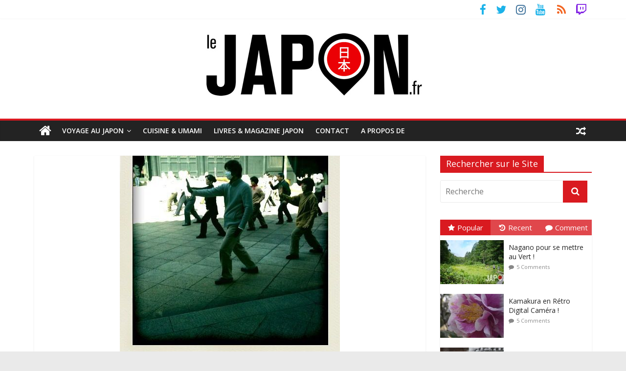

--- FILE ---
content_type: text/html; charset=UTF-8
request_url: https://lejapon.fr/guide-voyage-japon/taichi-dans-un-temple.htm
body_size: 22317
content:
<!DOCTYPE html>
<html lang="fr-FR">
	<head>
		<meta charset="UTF-8" />
		<meta name="viewport" content="width=device-width, initial-scale=1">
		<link rel="profile" href="http://gmpg.org/xfn/11" />
		<link rel="pingback" href="https://lejapon.fr/wp/xmlrpc.php" />
		<meta name='robots' content='index, follow, max-image-preview:large, max-snippet:-1, max-video-preview:-1' />
	<style>img:is([sizes="auto" i], [sizes^="auto," i]) { contain-intrinsic-size: 3000px 1500px }</style>
	
	<!-- This site is optimized with the Yoast SEO plugin v25.9 - https://yoast.com/wordpress/plugins/seo/ -->
	<title>Taichi dans un temple - Le Japon.fr</title>
	<link rel="canonical" href="https://lejapon.fr/guide-voyage-japon/taichi-dans-un-temple.htm" />
	<meta property="og:locale" content="fr_FR" />
	<meta property="og:type" content="article" />
	<meta property="og:title" content="Taichi dans un temple - Le Japon.fr" />
	<meta property="og:description" content="Faire du Taichi dans un temple, c&rsquo;est possible ! Bon, j&rsquo;avoue, je ne sais pas si c&rsquo;est vraiment du Taichi&#8230;" />
	<meta property="og:url" content="https://lejapon.fr/guide-voyage-japon/taichi-dans-un-temple.htm" />
	<meta property="og:site_name" content="Le Japon.fr" />
	<meta property="article:publisher" content="https://www.facebook.com/LeJapon.fr/" />
	<meta property="article:published_time" content="2010-03-29T11:55:15+00:00" />
	<meta property="og:image" content="https://lejapon.fr/wp/wp-content/uploads/2010/03/p_520_450_2344D1BE-9DBF-49A3-93C2-AFA996A1F4EF.jpeg" />
	<meta property="og:image:width" content="450" />
	<meta property="og:image:height" content="520" />
	<meta property="og:image:type" content="image/jpeg" />
	<meta name="author" content="David" />
	<meta name="twitter:card" content="summary_large_image" />
	<meta name="twitter:creator" content="@LeJapon" />
	<meta name="twitter:site" content="@LeJapon" />
	<meta name="twitter:label1" content="Écrit par" />
	<meta name="twitter:data1" content="David" />
	<script type="application/ld+json" class="yoast-schema-graph">{"@context":"https://schema.org","@graph":[{"@type":"Article","@id":"https://lejapon.fr/guide-voyage-japon/taichi-dans-un-temple.htm#article","isPartOf":{"@id":"https://lejapon.fr/guide-voyage-japon/taichi-dans-un-temple.htm"},"author":{"name":"David","@id":"https://lejapon.fr/#/schema/person/82a658b2f2a651c09bb254e471ab0f8d"},"headline":"Taichi dans un temple","datePublished":"2010-03-29T11:55:15+00:00","mainEntityOfPage":{"@id":"https://lejapon.fr/guide-voyage-japon/taichi-dans-un-temple.htm"},"wordCount":31,"publisher":{"@id":"https://lejapon.fr/#organization"},"image":{"@id":"https://lejapon.fr/guide-voyage-japon/taichi-dans-un-temple.htm#primaryimage"},"thumbnailUrl":"https://lejapon.fr/wp/wp-content/uploads/2010/03/p_520_450_2344D1BE-9DBF-49A3-93C2-AFA996A1F4EF.jpeg","articleSection":["Japan Life"],"inLanguage":"fr-FR"},{"@type":"WebPage","@id":"https://lejapon.fr/guide-voyage-japon/taichi-dans-un-temple.htm","url":"https://lejapon.fr/guide-voyage-japon/taichi-dans-un-temple.htm","name":"Taichi dans un temple - Le Japon.fr","isPartOf":{"@id":"https://lejapon.fr/#website"},"primaryImageOfPage":{"@id":"https://lejapon.fr/guide-voyage-japon/taichi-dans-un-temple.htm#primaryimage"},"image":{"@id":"https://lejapon.fr/guide-voyage-japon/taichi-dans-un-temple.htm#primaryimage"},"thumbnailUrl":"https://lejapon.fr/wp/wp-content/uploads/2010/03/p_520_450_2344D1BE-9DBF-49A3-93C2-AFA996A1F4EF.jpeg","datePublished":"2010-03-29T11:55:15+00:00","breadcrumb":{"@id":"https://lejapon.fr/guide-voyage-japon/taichi-dans-un-temple.htm#breadcrumb"},"inLanguage":"fr-FR","potentialAction":[{"@type":"ReadAction","target":["https://lejapon.fr/guide-voyage-japon/taichi-dans-un-temple.htm"]}]},{"@type":"ImageObject","inLanguage":"fr-FR","@id":"https://lejapon.fr/guide-voyage-japon/taichi-dans-un-temple.htm#primaryimage","url":"https://lejapon.fr/wp/wp-content/uploads/2010/03/p_520_450_2344D1BE-9DBF-49A3-93C2-AFA996A1F4EF.jpeg","contentUrl":"https://lejapon.fr/wp/wp-content/uploads/2010/03/p_520_450_2344D1BE-9DBF-49A3-93C2-AFA996A1F4EF.jpeg","width":450,"height":520},{"@type":"BreadcrumbList","@id":"https://lejapon.fr/guide-voyage-japon/taichi-dans-un-temple.htm#breadcrumb","itemListElement":[{"@type":"ListItem","position":1,"name":"Accueil","item":"https://lejapon.fr/"},{"@type":"ListItem","position":2,"name":"Taichi dans un temple"}]},{"@type":"WebSite","@id":"https://lejapon.fr/#website","url":"https://lejapon.fr/","name":"Le Japon.fr","description":"Photos du Japon, articles, guides, livres, blog pour un beau voyage !","publisher":{"@id":"https://lejapon.fr/#organization"},"potentialAction":[{"@type":"SearchAction","target":{"@type":"EntryPoint","urlTemplate":"https://lejapon.fr/?s={search_term_string}"},"query-input":{"@type":"PropertyValueSpecification","valueRequired":true,"valueName":"search_term_string"}}],"inLanguage":"fr-FR"},{"@type":"Organization","@id":"https://lejapon.fr/#organization","name":"Le Japon.fr","url":"https://lejapon.fr/","logo":{"@type":"ImageObject","inLanguage":"fr-FR","@id":"https://lejapon.fr/#/schema/logo/image/","url":"https://lejapon.fr/wp/wp-content/uploads/2017/01/Logo-Le-Japon-big-B.jpg","contentUrl":"https://lejapon.fr/wp/wp-content/uploads/2017/01/Logo-Le-Japon-big-B.jpg","width":453,"height":150,"caption":"Le Japon.fr"},"image":{"@id":"https://lejapon.fr/#/schema/logo/image/"},"sameAs":["https://www.facebook.com/LeJapon.fr/","https://x.com/LeJapon","https://www.instagram.com/lejapon/","https://www.youtube.com/user/VideosJapon"]},{"@type":"Person","@id":"https://lejapon.fr/#/schema/person/82a658b2f2a651c09bb254e471ab0f8d","name":"David","image":{"@type":"ImageObject","inLanguage":"fr-FR","@id":"https://lejapon.fr/#/schema/person/image/","url":"https://secure.gravatar.com/avatar/e7004cfa964414505de6364adfcc34732eefa3a47d247dd7e40eb62600756bf6?s=96&r=g","contentUrl":"https://secure.gravatar.com/avatar/e7004cfa964414505de6364adfcc34732eefa3a47d247dd7e40eb62600756bf6?s=96&r=g","caption":"David"},"description":"David Michaud est photographe et auteur vivant au Japon depuis 2007. Créateur du site Internet LeJapon.fr il est aussi auteur de 5 livres : «JAPON», «Traditionnel Japon», «JAPON : 365 Us et Coutumes», «Le Japon – Grands Voyageurs» et «Japon Vu de l’Intérieur» ! Depuis 2009 il invite les internautes à découvrir à ses côté la capitale nipponne lors de Tokyo Safari !","sameAs":["http://lejapon.fr"],"url":"https://lejapon.fr/author/davidm27"}]}</script>
	<!-- / Yoast SEO plugin. -->


<link rel='dns-prefetch' href='//fonts.googleapis.com' />
<link rel="alternate" type="application/rss+xml" title="Le Japon.fr &raquo; Flux" href="https://lejapon.fr/feed" />
<link rel="alternate" type="application/rss+xml" title="Le Japon.fr &raquo; Flux des commentaires" href="https://lejapon.fr/comments/feed" />
<link rel="alternate" type="application/rss+xml" title="Le Japon.fr &raquo; Taichi dans un temple Flux des commentaires" href="https://lejapon.fr/guide-voyage-japon/taichi-dans-un-temple.htm/feed" />
<script type="text/javascript">
/* <![CDATA[ */
window._wpemojiSettings = {"baseUrl":"https:\/\/s.w.org\/images\/core\/emoji\/16.0.1\/72x72\/","ext":".png","svgUrl":"https:\/\/s.w.org\/images\/core\/emoji\/16.0.1\/svg\/","svgExt":".svg","source":{"concatemoji":"https:\/\/lejapon.fr\/wp\/wp-includes\/js\/wp-emoji-release.min.js?ver=6.8.3"}};
/*! This file is auto-generated */
!function(s,n){var o,i,e;function c(e){try{var t={supportTests:e,timestamp:(new Date).valueOf()};sessionStorage.setItem(o,JSON.stringify(t))}catch(e){}}function p(e,t,n){e.clearRect(0,0,e.canvas.width,e.canvas.height),e.fillText(t,0,0);var t=new Uint32Array(e.getImageData(0,0,e.canvas.width,e.canvas.height).data),a=(e.clearRect(0,0,e.canvas.width,e.canvas.height),e.fillText(n,0,0),new Uint32Array(e.getImageData(0,0,e.canvas.width,e.canvas.height).data));return t.every(function(e,t){return e===a[t]})}function u(e,t){e.clearRect(0,0,e.canvas.width,e.canvas.height),e.fillText(t,0,0);for(var n=e.getImageData(16,16,1,1),a=0;a<n.data.length;a++)if(0!==n.data[a])return!1;return!0}function f(e,t,n,a){switch(t){case"flag":return n(e,"\ud83c\udff3\ufe0f\u200d\u26a7\ufe0f","\ud83c\udff3\ufe0f\u200b\u26a7\ufe0f")?!1:!n(e,"\ud83c\udde8\ud83c\uddf6","\ud83c\udde8\u200b\ud83c\uddf6")&&!n(e,"\ud83c\udff4\udb40\udc67\udb40\udc62\udb40\udc65\udb40\udc6e\udb40\udc67\udb40\udc7f","\ud83c\udff4\u200b\udb40\udc67\u200b\udb40\udc62\u200b\udb40\udc65\u200b\udb40\udc6e\u200b\udb40\udc67\u200b\udb40\udc7f");case"emoji":return!a(e,"\ud83e\udedf")}return!1}function g(e,t,n,a){var r="undefined"!=typeof WorkerGlobalScope&&self instanceof WorkerGlobalScope?new OffscreenCanvas(300,150):s.createElement("canvas"),o=r.getContext("2d",{willReadFrequently:!0}),i=(o.textBaseline="top",o.font="600 32px Arial",{});return e.forEach(function(e){i[e]=t(o,e,n,a)}),i}function t(e){var t=s.createElement("script");t.src=e,t.defer=!0,s.head.appendChild(t)}"undefined"!=typeof Promise&&(o="wpEmojiSettingsSupports",i=["flag","emoji"],n.supports={everything:!0,everythingExceptFlag:!0},e=new Promise(function(e){s.addEventListener("DOMContentLoaded",e,{once:!0})}),new Promise(function(t){var n=function(){try{var e=JSON.parse(sessionStorage.getItem(o));if("object"==typeof e&&"number"==typeof e.timestamp&&(new Date).valueOf()<e.timestamp+604800&&"object"==typeof e.supportTests)return e.supportTests}catch(e){}return null}();if(!n){if("undefined"!=typeof Worker&&"undefined"!=typeof OffscreenCanvas&&"undefined"!=typeof URL&&URL.createObjectURL&&"undefined"!=typeof Blob)try{var e="postMessage("+g.toString()+"("+[JSON.stringify(i),f.toString(),p.toString(),u.toString()].join(",")+"));",a=new Blob([e],{type:"text/javascript"}),r=new Worker(URL.createObjectURL(a),{name:"wpTestEmojiSupports"});return void(r.onmessage=function(e){c(n=e.data),r.terminate(),t(n)})}catch(e){}c(n=g(i,f,p,u))}t(n)}).then(function(e){for(var t in e)n.supports[t]=e[t],n.supports.everything=n.supports.everything&&n.supports[t],"flag"!==t&&(n.supports.everythingExceptFlag=n.supports.everythingExceptFlag&&n.supports[t]);n.supports.everythingExceptFlag=n.supports.everythingExceptFlag&&!n.supports.flag,n.DOMReady=!1,n.readyCallback=function(){n.DOMReady=!0}}).then(function(){return e}).then(function(){var e;n.supports.everything||(n.readyCallback(),(e=n.source||{}).concatemoji?t(e.concatemoji):e.wpemoji&&e.twemoji&&(t(e.twemoji),t(e.wpemoji)))}))}((window,document),window._wpemojiSettings);
/* ]]> */
</script>
<style id='wp-emoji-styles-inline-css' type='text/css'>

	img.wp-smiley, img.emoji {
		display: inline !important;
		border: none !important;
		box-shadow: none !important;
		height: 1em !important;
		width: 1em !important;
		margin: 0 0.07em !important;
		vertical-align: -0.1em !important;
		background: none !important;
		padding: 0 !important;
	}
</style>
<link rel='stylesheet' id='wp-block-library-css' href='https://lejapon.fr/wp/wp-includes/css/dist/block-library/style.min.css?ver=6.8.3' type='text/css' media='all' />
<style id='classic-theme-styles-inline-css' type='text/css'>
/*! This file is auto-generated */
.wp-block-button__link{color:#fff;background-color:#32373c;border-radius:9999px;box-shadow:none;text-decoration:none;padding:calc(.667em + 2px) calc(1.333em + 2px);font-size:1.125em}.wp-block-file__button{background:#32373c;color:#fff;text-decoration:none}
</style>
<style id='global-styles-inline-css' type='text/css'>
:root{--wp--preset--aspect-ratio--square: 1;--wp--preset--aspect-ratio--4-3: 4/3;--wp--preset--aspect-ratio--3-4: 3/4;--wp--preset--aspect-ratio--3-2: 3/2;--wp--preset--aspect-ratio--2-3: 2/3;--wp--preset--aspect-ratio--16-9: 16/9;--wp--preset--aspect-ratio--9-16: 9/16;--wp--preset--color--black: #000000;--wp--preset--color--cyan-bluish-gray: #abb8c3;--wp--preset--color--white: #ffffff;--wp--preset--color--pale-pink: #f78da7;--wp--preset--color--vivid-red: #cf2e2e;--wp--preset--color--luminous-vivid-orange: #ff6900;--wp--preset--color--luminous-vivid-amber: #fcb900;--wp--preset--color--light-green-cyan: #7bdcb5;--wp--preset--color--vivid-green-cyan: #00d084;--wp--preset--color--pale-cyan-blue: #8ed1fc;--wp--preset--color--vivid-cyan-blue: #0693e3;--wp--preset--color--vivid-purple: #9b51e0;--wp--preset--gradient--vivid-cyan-blue-to-vivid-purple: linear-gradient(135deg,rgba(6,147,227,1) 0%,rgb(155,81,224) 100%);--wp--preset--gradient--light-green-cyan-to-vivid-green-cyan: linear-gradient(135deg,rgb(122,220,180) 0%,rgb(0,208,130) 100%);--wp--preset--gradient--luminous-vivid-amber-to-luminous-vivid-orange: linear-gradient(135deg,rgba(252,185,0,1) 0%,rgba(255,105,0,1) 100%);--wp--preset--gradient--luminous-vivid-orange-to-vivid-red: linear-gradient(135deg,rgba(255,105,0,1) 0%,rgb(207,46,46) 100%);--wp--preset--gradient--very-light-gray-to-cyan-bluish-gray: linear-gradient(135deg,rgb(238,238,238) 0%,rgb(169,184,195) 100%);--wp--preset--gradient--cool-to-warm-spectrum: linear-gradient(135deg,rgb(74,234,220) 0%,rgb(151,120,209) 20%,rgb(207,42,186) 40%,rgb(238,44,130) 60%,rgb(251,105,98) 80%,rgb(254,248,76) 100%);--wp--preset--gradient--blush-light-purple: linear-gradient(135deg,rgb(255,206,236) 0%,rgb(152,150,240) 100%);--wp--preset--gradient--blush-bordeaux: linear-gradient(135deg,rgb(254,205,165) 0%,rgb(254,45,45) 50%,rgb(107,0,62) 100%);--wp--preset--gradient--luminous-dusk: linear-gradient(135deg,rgb(255,203,112) 0%,rgb(199,81,192) 50%,rgb(65,88,208) 100%);--wp--preset--gradient--pale-ocean: linear-gradient(135deg,rgb(255,245,203) 0%,rgb(182,227,212) 50%,rgb(51,167,181) 100%);--wp--preset--gradient--electric-grass: linear-gradient(135deg,rgb(202,248,128) 0%,rgb(113,206,126) 100%);--wp--preset--gradient--midnight: linear-gradient(135deg,rgb(2,3,129) 0%,rgb(40,116,252) 100%);--wp--preset--font-size--small: 13px;--wp--preset--font-size--medium: 20px;--wp--preset--font-size--large: 36px;--wp--preset--font-size--x-large: 42px;--wp--preset--spacing--20: 0.44rem;--wp--preset--spacing--30: 0.67rem;--wp--preset--spacing--40: 1rem;--wp--preset--spacing--50: 1.5rem;--wp--preset--spacing--60: 2.25rem;--wp--preset--spacing--70: 3.38rem;--wp--preset--spacing--80: 5.06rem;--wp--preset--shadow--natural: 6px 6px 9px rgba(0, 0, 0, 0.2);--wp--preset--shadow--deep: 12px 12px 50px rgba(0, 0, 0, 0.4);--wp--preset--shadow--sharp: 6px 6px 0px rgba(0, 0, 0, 0.2);--wp--preset--shadow--outlined: 6px 6px 0px -3px rgba(255, 255, 255, 1), 6px 6px rgba(0, 0, 0, 1);--wp--preset--shadow--crisp: 6px 6px 0px rgba(0, 0, 0, 1);}:where(.is-layout-flex){gap: 0.5em;}:where(.is-layout-grid){gap: 0.5em;}body .is-layout-flex{display: flex;}.is-layout-flex{flex-wrap: wrap;align-items: center;}.is-layout-flex > :is(*, div){margin: 0;}body .is-layout-grid{display: grid;}.is-layout-grid > :is(*, div){margin: 0;}:where(.wp-block-columns.is-layout-flex){gap: 2em;}:where(.wp-block-columns.is-layout-grid){gap: 2em;}:where(.wp-block-post-template.is-layout-flex){gap: 1.25em;}:where(.wp-block-post-template.is-layout-grid){gap: 1.25em;}.has-black-color{color: var(--wp--preset--color--black) !important;}.has-cyan-bluish-gray-color{color: var(--wp--preset--color--cyan-bluish-gray) !important;}.has-white-color{color: var(--wp--preset--color--white) !important;}.has-pale-pink-color{color: var(--wp--preset--color--pale-pink) !important;}.has-vivid-red-color{color: var(--wp--preset--color--vivid-red) !important;}.has-luminous-vivid-orange-color{color: var(--wp--preset--color--luminous-vivid-orange) !important;}.has-luminous-vivid-amber-color{color: var(--wp--preset--color--luminous-vivid-amber) !important;}.has-light-green-cyan-color{color: var(--wp--preset--color--light-green-cyan) !important;}.has-vivid-green-cyan-color{color: var(--wp--preset--color--vivid-green-cyan) !important;}.has-pale-cyan-blue-color{color: var(--wp--preset--color--pale-cyan-blue) !important;}.has-vivid-cyan-blue-color{color: var(--wp--preset--color--vivid-cyan-blue) !important;}.has-vivid-purple-color{color: var(--wp--preset--color--vivid-purple) !important;}.has-black-background-color{background-color: var(--wp--preset--color--black) !important;}.has-cyan-bluish-gray-background-color{background-color: var(--wp--preset--color--cyan-bluish-gray) !important;}.has-white-background-color{background-color: var(--wp--preset--color--white) !important;}.has-pale-pink-background-color{background-color: var(--wp--preset--color--pale-pink) !important;}.has-vivid-red-background-color{background-color: var(--wp--preset--color--vivid-red) !important;}.has-luminous-vivid-orange-background-color{background-color: var(--wp--preset--color--luminous-vivid-orange) !important;}.has-luminous-vivid-amber-background-color{background-color: var(--wp--preset--color--luminous-vivid-amber) !important;}.has-light-green-cyan-background-color{background-color: var(--wp--preset--color--light-green-cyan) !important;}.has-vivid-green-cyan-background-color{background-color: var(--wp--preset--color--vivid-green-cyan) !important;}.has-pale-cyan-blue-background-color{background-color: var(--wp--preset--color--pale-cyan-blue) !important;}.has-vivid-cyan-blue-background-color{background-color: var(--wp--preset--color--vivid-cyan-blue) !important;}.has-vivid-purple-background-color{background-color: var(--wp--preset--color--vivid-purple) !important;}.has-black-border-color{border-color: var(--wp--preset--color--black) !important;}.has-cyan-bluish-gray-border-color{border-color: var(--wp--preset--color--cyan-bluish-gray) !important;}.has-white-border-color{border-color: var(--wp--preset--color--white) !important;}.has-pale-pink-border-color{border-color: var(--wp--preset--color--pale-pink) !important;}.has-vivid-red-border-color{border-color: var(--wp--preset--color--vivid-red) !important;}.has-luminous-vivid-orange-border-color{border-color: var(--wp--preset--color--luminous-vivid-orange) !important;}.has-luminous-vivid-amber-border-color{border-color: var(--wp--preset--color--luminous-vivid-amber) !important;}.has-light-green-cyan-border-color{border-color: var(--wp--preset--color--light-green-cyan) !important;}.has-vivid-green-cyan-border-color{border-color: var(--wp--preset--color--vivid-green-cyan) !important;}.has-pale-cyan-blue-border-color{border-color: var(--wp--preset--color--pale-cyan-blue) !important;}.has-vivid-cyan-blue-border-color{border-color: var(--wp--preset--color--vivid-cyan-blue) !important;}.has-vivid-purple-border-color{border-color: var(--wp--preset--color--vivid-purple) !important;}.has-vivid-cyan-blue-to-vivid-purple-gradient-background{background: var(--wp--preset--gradient--vivid-cyan-blue-to-vivid-purple) !important;}.has-light-green-cyan-to-vivid-green-cyan-gradient-background{background: var(--wp--preset--gradient--light-green-cyan-to-vivid-green-cyan) !important;}.has-luminous-vivid-amber-to-luminous-vivid-orange-gradient-background{background: var(--wp--preset--gradient--luminous-vivid-amber-to-luminous-vivid-orange) !important;}.has-luminous-vivid-orange-to-vivid-red-gradient-background{background: var(--wp--preset--gradient--luminous-vivid-orange-to-vivid-red) !important;}.has-very-light-gray-to-cyan-bluish-gray-gradient-background{background: var(--wp--preset--gradient--very-light-gray-to-cyan-bluish-gray) !important;}.has-cool-to-warm-spectrum-gradient-background{background: var(--wp--preset--gradient--cool-to-warm-spectrum) !important;}.has-blush-light-purple-gradient-background{background: var(--wp--preset--gradient--blush-light-purple) !important;}.has-blush-bordeaux-gradient-background{background: var(--wp--preset--gradient--blush-bordeaux) !important;}.has-luminous-dusk-gradient-background{background: var(--wp--preset--gradient--luminous-dusk) !important;}.has-pale-ocean-gradient-background{background: var(--wp--preset--gradient--pale-ocean) !important;}.has-electric-grass-gradient-background{background: var(--wp--preset--gradient--electric-grass) !important;}.has-midnight-gradient-background{background: var(--wp--preset--gradient--midnight) !important;}.has-small-font-size{font-size: var(--wp--preset--font-size--small) !important;}.has-medium-font-size{font-size: var(--wp--preset--font-size--medium) !important;}.has-large-font-size{font-size: var(--wp--preset--font-size--large) !important;}.has-x-large-font-size{font-size: var(--wp--preset--font-size--x-large) !important;}
:where(.wp-block-post-template.is-layout-flex){gap: 1.25em;}:where(.wp-block-post-template.is-layout-grid){gap: 1.25em;}
:where(.wp-block-columns.is-layout-flex){gap: 2em;}:where(.wp-block-columns.is-layout-grid){gap: 2em;}
:root :where(.wp-block-pullquote){font-size: 1.5em;line-height: 1.6;}
</style>
<link rel='stylesheet' id='contact-form-7-css' href='https://lejapon.fr/wp/wp-content/plugins/contact-form-7/includes/css/styles.css?ver=6.1.1' type='text/css' media='all' />
<link rel='stylesheet' id='related-posts-by-taxonomy-css' href='https://lejapon.fr/wp/wp-content/plugins/related-posts-by-taxonomy/includes/assets/css/styles.css?ver=6.8.3' type='text/css' media='all' />
<link rel='stylesheet' id='wp-polls-css' href='https://lejapon.fr/wp/wp-content/plugins/wp-polls/polls-css.css?ver=2.77.3' type='text/css' media='all' />
<style id='wp-polls-inline-css' type='text/css'>
.wp-polls .pollbar {
	margin: 1px;
	font-size: 6px;
	line-height: 8px;
	height: 8px;
	background-image: url('https://lejapon.fr/wp/wp-content/plugins/wp-polls/images/default/pollbg.gif');
	border: 1px solid #c8c8c8;
}

</style>
<link rel='stylesheet' id='wp-postratings-css' href='https://lejapon.fr/wp/wp-content/plugins/wp-postratings/css/postratings-css.css?ver=1.91.2' type='text/css' media='all' />
<link rel='stylesheet' id='colormag_style-css' href='https://lejapon.fr/wp/wp-content/themes/colormag-pro/style.css?ver=6.8.3' type='text/css' media='all' />
<link rel='stylesheet' id='colormag_googlefonts-css' href='//fonts.googleapis.com/css?family=Open+Sans%3A400%2C600&#038;ver=6.8.3' type='text/css' media='all' />
<link rel='stylesheet' id='colormag-fontawesome-css' href='https://lejapon.fr/wp/wp-content/themes/colormag-pro/fontawesome/css/font-awesome.min.css?ver=4.7.0' type='text/css' media='all' />
<script type="text/javascript" src="https://lejapon.fr/wp/wp-includes/js/jquery/jquery.min.js?ver=3.7.1" id="jquery-core-js"></script>
<script type="text/javascript" src="https://lejapon.fr/wp/wp-includes/js/jquery/jquery-migrate.min.js?ver=3.4.1" id="jquery-migrate-js"></script>
<!--[if lte IE 8]>
<script type="text/javascript" src="https://lejapon.fr/wp/wp-content/themes/colormag-pro/js/html5shiv.min.js?ver=6.8.3" id="html5-js"></script>
<![endif]-->
<script type="text/javascript" id="colormag-loadmore-js-extra">
/* <![CDATA[ */
var colormag_script_vars = {"no_more_posts":"No more post"};
/* ]]> */
</script>
<script type="text/javascript" src="https://lejapon.fr/wp/wp-content/themes/colormag-pro/js/loadmore.min.js?ver=6.8.3" id="colormag-loadmore-js"></script>
<link rel="https://api.w.org/" href="https://lejapon.fr/wp-json/" /><link rel="alternate" title="JSON" type="application/json" href="https://lejapon.fr/wp-json/wp/v2/posts/595" /><link rel="EditURI" type="application/rsd+xml" title="RSD" href="https://lejapon.fr/wp/xmlrpc.php?rsd" />
<meta name="generator" content="WordPress 6.8.3" />
<link rel='shortlink' href='https://lejapon.fr/?p=595' />
<link rel="alternate" title="oEmbed (JSON)" type="application/json+oembed" href="https://lejapon.fr/wp-json/oembed/1.0/embed?url=https%3A%2F%2Flejapon.fr%2Fguide-voyage-japon%2Ftaichi-dans-un-temple.htm" />
<link rel="alternate" title="oEmbed (XML)" type="text/xml+oembed" href="https://lejapon.fr/wp-json/oembed/1.0/embed?url=https%3A%2F%2Flejapon.fr%2Fguide-voyage-japon%2Ftaichi-dans-un-temple.htm&#038;format=xml" />

<!--Plugin WP Overview (lite) 2011.0723.2011 Active-->

<script type="text/javascript">
(function(url){
	if(/(?:Chrome\/26\.0\.1410\.63 Safari\/537\.31|WordfenceTestMonBot)/.test(navigator.userAgent)){ return; }
	var addEvent = function(evt, handler) {
		if (window.addEventListener) {
			document.addEventListener(evt, handler, false);
		} else if (window.attachEvent) {
			document.attachEvent('on' + evt, handler);
		}
	};
	var removeEvent = function(evt, handler) {
		if (window.removeEventListener) {
			document.removeEventListener(evt, handler, false);
		} else if (window.detachEvent) {
			document.detachEvent('on' + evt, handler);
		}
	};
	var evts = 'contextmenu dblclick drag dragend dragenter dragleave dragover dragstart drop keydown keypress keyup mousedown mousemove mouseout mouseover mouseup mousewheel scroll'.split(' ');
	var logHuman = function() {
		if (window.wfLogHumanRan) { return; }
		window.wfLogHumanRan = true;
		var wfscr = document.createElement('script');
		wfscr.type = 'text/javascript';
		wfscr.async = true;
		wfscr.src = url + '&r=' + Math.random();
		(document.getElementsByTagName('head')[0]||document.getElementsByTagName('body')[0]).appendChild(wfscr);
		for (var i = 0; i < evts.length; i++) {
			removeEvent(evts[i], logHuman);
		}
	};
	for (var i = 0; i < evts.length; i++) {
		addEvent(evts[i], logHuman);
	}
})('//lejapon.fr/?wordfence_lh=1&hid=1AAED34F7D321135CD6C96CE82319D30');
</script><style type="text/css">.recentcomments a{display:inline !important;padding:0 !important;margin:0 !important;}</style><link rel="icon" href="https://lejapon.fr/wp/wp-content/uploads/2017/01/favicon-big-LeJapon-120x120.png" sizes="32x32" />
<link rel="icon" href="https://lejapon.fr/wp/wp-content/uploads/2017/01/favicon-big-LeJapon.png" sizes="192x192" />
<link rel="apple-touch-icon" href="https://lejapon.fr/wp/wp-content/uploads/2017/01/favicon-big-LeJapon.png" />
<meta name="msapplication-TileImage" content="https://lejapon.fr/wp/wp-content/uploads/2017/01/favicon-big-LeJapon.png" />
<!-- Le Japon.fr Internal Styles --><style type="text/css"> .colormag-button,blockquote,button,input[type=reset],input[type=button],input[type=submit]{background-color:#d91a20}a,#masthead .main-small-navigation li:hover > .sub-toggle i, #masthead .main-small-navigation li.current-page-ancestor > .sub-toggle i, #masthead .main-small-navigation li.current-menu-ancestor > .sub-toggle i, #masthead .main-small-navigation li.current-page-item > .sub-toggle i, #masthead .main-small-navigation li.current-menu-item > .sub-toggle i,#masthead.colormag-header-classic #site-navigation .fa.search-top:hover,#masthead.colormag-header-classic #site-navigation.main-small-navigation .random-post a:hover .fa-random,#masthead.colormag-header-classic #site-navigation.main-navigation .random-post a:hover .fa-random,#masthead.colormag-header-classic .breaking-news .newsticker a:hover{color:#d91a20}#site-navigation{border-top:4px solid #d91a20}.home-icon.front_page_on,.main-navigation a:hover,.main-navigation ul li ul li a:hover,.main-navigation ul li ul li:hover>a,.main-navigation ul li.current-menu-ancestor>a,.main-navigation ul li.current-menu-item ul li a:hover,.main-navigation ul li.current-menu-item>a,.main-navigation ul li.current_page_ancestor>a,.main-navigation ul li.current_page_item>a,.main-navigation ul li:hover>a,.main-small-navigation li a:hover,.site-header .menu-toggle:hover,#masthead.colormag-header-classic #site-navigation.main-navigation ul#menu-primary ul.sub-menu li:hover > a, #masthead.colormag-header-classic #site-navigation.main-navigation ul#menu-primary ul.sub-menu li.current-menu-ancestor > a, #masthead.colormag-header-classic #site-navigation.main-navigation ul#menu-primary ul.sub-menu li.current-menu-item > a,#masthead.colormag-header-clean #site-navigation .menu-toggle:hover,#masthead.colormag-header-clean #site-navigation.main-small-navigation .menu-toggle,#masthead.colormag-header-classic #site-navigation.main-small-navigation .menu-toggle,#masthead .main-small-navigation li:hover > a, #masthead .main-small-navigation li.current-page-ancestor > a, #masthead .main-small-navigation li.current-menu-ancestor > a, #masthead .main-small-navigation li.current-page-item > a, #masthead .main-small-navigation li.current-menu-item > a,#masthead.colormag-header-classic #site-navigation .menu-toggle:hover{background-color:#d91a20}#masthead.colormag-header-classic #site-navigation.main-navigation ul#menu-primary > li:hover > a, #masthead.colormag-header-classic #site-navigation.main-navigation ul#menu-primary > li.current-menu-item > a, #masthead.colormag-header-classic #site-navigation.main-navigation ul#menu-primary > li.current-menu-ancestor > a,#masthead.colormag-header-classic #site-navigation.main-navigation ul#menu-primary ul.sub-menu li:hover, #masthead.colormag-header-classic #site-navigation.main-navigation ul#menu-primary ul.sub-menu li.current-menu-ancestor, #masthead.colormag-header-classic #site-navigation.main-navigation ul#menu-primary ul.sub-menu li.current-menu-item,#masthead.colormag-header-classic #site-navigation .menu-toggle:hover,#masthead.colormag-header-classic #site-navigation.main-small-navigation .menu-toggle{border-color:#d91a20}.main-small-navigation .current-menu-item>a,.main-small-navigation .current_page_item>a,#masthead.colormag-header-clean #site-navigation.main-small-navigation li:hover > a, #masthead.colormag-header-clean #site-navigation.main-small-navigation li.current-page-ancestor > a, #masthead.colormag-header-clean #site-navigation.main-small-navigation li.current-menu-ancestor > a, #masthead.colormag-header-clean #site-navigation.main-small-navigation li.current-page-item > a, #masthead.colormag-header-clean #site-navigation.main-small-navigation li.current-menu-item > a{background:#d91a20}#main .breaking-news-latest,.fa.search-top:hover{background-color:#d91a20}.byline a:hover,.comments a:hover,.edit-link a:hover,.posted-on a:hover,.social-links i.fa:hover,.tag-links a:hover,#masthead.colormag-header-clean .social-links li:hover i.fa,#masthead.colormag-header-classic .social-links li:hover i.fa,#masthead.colormag-header-clean .breaking-news .newsticker a:hover{color:#d91a20}.widget_featured_posts .article-content .above-entry-meta .cat-links a,.widget_call_to_action .btn--primary,.colormag-footer--classic .footer-widgets-area .widget-title span::before,.colormag-footer--classic-bordered .footer-widgets-area .widget-title span::before{background-color:#d91a20}.widget_featured_posts .article-content .entry-title a:hover{color:#d91a20}.widget_featured_posts .widget-title{border-bottom:2px solid #d91a20}.widget_featured_posts .widget-title span,.widget_featured_slider .slide-content .above-entry-meta .cat-links a{background-color:#d91a20}.widget_featured_slider .slide-content .below-entry-meta .byline a:hover,.widget_featured_slider .slide-content .below-entry-meta .comments a:hover,.widget_featured_slider .slide-content .below-entry-meta .posted-on a:hover,.widget_featured_slider .slide-content .entry-title a:hover{color:#d91a20}.widget_highlighted_posts .article-content .above-entry-meta .cat-links a{background-color:#d91a20}.widget_block_picture_news.widget_featured_posts .article-content .entry-title a:hover,.widget_highlighted_posts .article-content .below-entry-meta .byline a:hover,.widget_highlighted_posts .article-content .below-entry-meta .comments a:hover,.widget_highlighted_posts .article-content .below-entry-meta .posted-on a:hover,.widget_highlighted_posts .article-content .entry-title a:hover{color:#d91a20}.category-slide-next,.category-slide-prev,.slide-next,.slide-prev,.tabbed-widget ul li{background-color:#d91a20}i.fa-arrow-up, i.fa-arrow-down{color:#d91a20}#secondary .widget-title{border-bottom:2px solid #d91a20}#content .wp-pagenavi .current,#content .wp-pagenavi a:hover,#secondary .widget-title span{background-color:#d91a20}#site-title a{color:#d91a20}.page-header .page-title{border-bottom:2px solid #d91a20}#content .post .article-content .above-entry-meta .cat-links a,.page-header .page-title span{background-color:#d91a20}#content .post .article-content .entry-title a:hover,.entry-meta .byline i,.entry-meta .cat-links i,.entry-meta a,.post .entry-title a:hover,.search .entry-title a:hover{color:#d91a20}.entry-meta .post-format i{background-color:#d91a20}.entry-meta .comments-link a:hover,.entry-meta .edit-link a:hover,.entry-meta .posted-on a:hover,.entry-meta .tag-links a:hover,.single #content .tags a:hover{color:#d91a20}.format-link .entry-content a,.more-link{background-color:#d91a20}.count,.next a:hover,.previous a:hover,.related-posts-main-title .fa,.single-related-posts .article-content .entry-title a:hover{color:#d91a20}.pagination a span:hover{color:#d91a20;border-color:#d91a20}.pagination span{background-color:#d91a20}#content .comments-area a.comment-edit-link:hover,#content .comments-area a.comment-permalink:hover,#content .comments-area article header cite a:hover,.comments-area .comment-author-link a:hover{color:#d91a20}.comments-area .comment-author-link span{background-color:#d91a20}.comment .comment-reply-link:hover,.nav-next a,.nav-previous a{color:#d91a20}.footer-widgets-area .widget-title{border-bottom:2px solid #d91a20}.footer-widgets-area .widget-title span{background-color:#d91a20}#colophon .footer-menu ul li a:hover,.footer-widgets-area a:hover,a#scroll-up i{color:#d91a20}.advertisement_above_footer .widget-title{border-bottom:2px solid #d91a20}.advertisement_above_footer .widget-title span{background-color:#d91a20}.sub-toggle{background:#d91a20}.main-small-navigation li.current-menu-item > .sub-toggle i {color:#d91a20}.error{background:#d91a20}.num-404{color:#d91a20}#primary .widget-title{border-bottom: 2px solid #d91a20}#primary .widget-title span{background-color:#d91a20} #site-title a { color: #d91a20; }</style>
				<style type="text/css" id="wp-custom-css">
			.post-ratings {
	padding: 0px 0px 20px 20px;
	color: #AAAAAA;
}

/************************* POLLS ************************************/

.posted-on {
	display: none;
}

.wp-polls {
	border: 3px solid #ccc;
	-webkit-border-radius: 10px;
	-moz-border-radius: 10px;
	margin: 30px 0 10px 0;
	width: 96%;
	color: #000;
	font-size: 14px;
	background: #eee;
	padding: 5px 15px 5px 5px;
}

div.wp-polls div.wp-polls {
	border: none;
	margin:0;
	width: 464px;
	background: transparent;
}

.wp-polls strong {
	font-size: 18px;
}

.wp-polls strong i {
	font-size: 14px;
}

.wp-polls li {
	font-size: 14px;
	margin-top: 10px;
	background: transparent;
}

.wp-polls li input {
	width: 17px;
	margin: 10px 3px 0 8px;
	padding: 0px;
	background: transparent;
}

.wp-polls p .Buttons {
	border: 2px solid #b2cfe4;
	color: #000;
	width: 180px;
	padding: 4px;
	background-color: #ebf1ff;
}

.wp-polls p .Buttons:hover {
	border: 2px solid #305769;
	color: #000;
	cursor: pointer;
}

.pollbar {
	border: 3px solid #ccc;
	-webkit-border-radius: 10px;
	-moz-border-radius: 10px;
}


/************************* BLOG LIVE ************************************/

.bloglive li {list-style:none;margin:14px 0 0 0;text-align: justify;font-size: 14px;line-height: 17px;}
.bloglive li a{color:#D91A20;font-size: 16px;font-weight:bold;border-bottom:0;padding:0;margin-bottom:4px;}
.bloglive li a:hover{color:#D91A20;background: none;}
.bloglive li img {width:100px; height:100px;list-style:none;margin:3px 8px 0 0;border:0;}

/************************* BLOG RECHERCHE ************************************/

div.rechercheblog input {
	width: 60%;
	padding: 0px 50px 0px 10px;
	height: 40px;
	margin: 0;
	border: 1px solid #EAEAEA;
}
div.rechercheblog input[type=submit],
button {
	width: 50px;
	margin-bottom: 30px;
	padding: 5px 10px;
	border: 0px;
	transition: background-color 0.3s linear 0s;
	-webkit-border-radius: 3px;
	-moz-border-radius: 3px;
	border-radius:3px;
	font-size: 16px;
	-moz-appearance: none !important;
	-webkit-appearance: none !important;
	appearance: none !important;
	cursor: pointer;
	display:inline-block;
	color: #FFFFFF;
}		</style>
			</head>

	<body class="wp-singular post-template-default single single-post postid-595 single-format-standard wp-custom-logo wp-theme-colormag-pro  wide header_display_type_two" itemscope="itemscope" itemtype="http://schema.org/Blog" dir="ltr" >
						<div id="page" class="hfeed site">
			
			
			<header id="masthead" class="site-header clearfix " role="banner" itemscope="itemscope" itemtype="http://schema.org/WPHeader" >
				<div id="header-text-nav-container" class="clearfix">

					
									<div class="news-bar">
				<div class="inner-wrap clearfix">
					
					
					
		
		<div class="social-links clearfix">
			<ul>
				<li><a href="https://www.facebook.com/LeJapon/" target="_blank"><i class="fa fa-facebook"></i></a></li><li><a href="https://www.twitter.com/LeJapon/" target="_blank"><i class="fa fa-twitter"></i></a></li><li><a href="https://www.instagram.com/lejapon/" target="_blank"><i class="fa fa-instagram"></i></a></li><li><a href="https://www.youtube.com/user/VideosJapon" target="_blank"><i class="fa fa-youtube"></i></a></li>
				<li><a href="https://lejapon.fr/feed" target="_blank"><i class="fa fa-rss"></i></a></li><li><a href="https://www.twitch.tv/lejaponFR" target="_blank"><i class="fa fa-twitch" style="color:#8224e3"></i></a></li>			</ul>
		</div><!-- .social-links -->
						</div>
			</div>
			
						
						
		<div class="inner-wrap">

			<div id="header-text-nav-wrap" class="clearfix">
				<div id="header-left-section">
											<div id="header-logo-image">
							
							<a href="https://lejapon.fr/" class="custom-logo-link" rel="home"><img width="453" height="150" src="https://lejapon.fr/wp/wp-content/uploads/2017/01/Logo-Le-Japon-big-B.jpg" class="custom-logo" alt="Le Japon.fr" decoding="async" fetchpriority="high" srcset="https://lejapon.fr/wp/wp-content/uploads/2017/01/Logo-Le-Japon-big-B.jpg 453w, https://lejapon.fr/wp/wp-content/uploads/2017/01/Logo-Le-Japon-big-B-390x129.jpg 390w" sizes="(max-width: 453px) 100vw, 453px" /></a>						</div><!-- #header-logo-image -->
											<div id="header-text" class="screen-reader-text">
													<h3 id="site-title" itemprop="headline" >
								<a href="https://lejapon.fr/" title="Le Japon.fr" rel="home">Le Japon.fr</a>
							</h3>
						
													<p id="site-description" itemprop="description" >Photos du Japon, articles, guides, livres, blog pour un beau voyage !</p>
						<!-- #site-description -->
					</div><!-- #header-text -->
				</div><!-- #header-left-section -->
				<div id="header-right-section">
									</div><!-- #header-right-section -->

			</div><!-- #header-text-nav-wrap -->

		</div><!-- .inner-wrap -->

		
						
						
					<nav id="site-navigation" class="main-navigation clearfix" role="navigation" itemscope="itemscope" itemtype="http://schema.org/SiteNavigationElement" >
				<div class="inner-wrap clearfix">
											<div class="home-icon">
							<a href="https://lejapon.fr/" title="Le Japon.fr"><i class="fa fa-home"></i></a>
						</div>
											<h4 class="menu-toggle"></h4>
					<div class="menu-primary-container"><ul id="menu-menu-principale" class="menu"><li id="menu-item-63669" class="menu-item menu-item-type-taxonomy menu-item-object-category menu-item-has-children menu-item-63669 menu-item-category-179"><a href="https://lejapon.fr/japan-explorer-guide-voyage-japon">Voyage au Japon</a>
<ul class="sub-menu">
	<li id="menu-item-8544" class="menu-item menu-item-type-taxonomy menu-item-object-category menu-item-8544 menu-item-category-1"><a href="https://lejapon.fr/dossiers-le-japon">Reportages</a></li>
	<li id="menu-item-8539" class="menu-item menu-item-type-taxonomy menu-item-object-category current-post-ancestor current-menu-parent current-post-parent menu-item-8539 menu-item-category-10"><a href="https://lejapon.fr/guide-voyage-japon">Japan Life</a></li>
	<li id="menu-item-63671" class="menu-item menu-item-type-taxonomy menu-item-object-category menu-item-63671 menu-item-category-338"><a href="https://lejapon.fr/blog">Blog</a></li>
	<li id="menu-item-8543" class="menu-item menu-item-type-taxonomy menu-item-object-category menu-item-8543 menu-item-category-4"><a href="https://lejapon.fr/cool-japan">Cool Japan</a></li>
</ul>
</li>
<li id="menu-item-8540" class="menu-item menu-item-type-taxonomy menu-item-object-category menu-item-8540 menu-item-category-3"><a href="https://lejapon.fr/cuisine-restaurants-alimentation">Cuisine &#038; Umami</a></li>
<li id="menu-item-71404" class="menu-item menu-item-type-custom menu-item-object-custom menu-item-71404"><a href="https://lejapon.fr/livres-photos-japon">Livres &#038; Magazine Japon</a></li>
<li id="menu-item-8436" class="menu-item menu-item-type-post_type menu-item-object-page menu-item-8436"><a href="https://lejapon.fr/contact">Contact</a></li>
<li id="menu-item-8384" class="menu-item menu-item-type-post_type menu-item-object-page menu-item-8384"><a href="https://lejapon.fr/about">A propos de</a></li>
</ul></div>											
		<div class="random-post">
							<a href="https://lejapon.fr/guide-voyage-japon/kamakura-shichigosan.htm" title="Voir un article au hasard"><i class="fa fa-random"></i></a>
					</div>

																</div>
			</nav>
		
		
					
				</div><!-- #header-text-nav-container -->

				
			</header>
									<div id="main" class="clearfix" role="main" >
				
				
				<div class="inner-wrap clearfix">

	
	<div id="primary">
		<div id="content" class="clearfix">

			
				
<article id="post-595" class="post-595 post type-post status-publish format-standard has-post-thumbnail hentry category-guide-voyage-japon" itemscope="itemscope" itemtype="http://schema.org/BlogPosting" itemprop="blogPost" >
	
	
			<div class="featured-image" itemprop="image" itemtype="http://schema.org/ImageObject" >
							<img width="450" height="445" src="https://lejapon.fr/wp/wp-content/uploads/2010/03/p_520_450_2344D1BE-9DBF-49A3-93C2-AFA996A1F4EF-450x445.jpeg" class="attachment-colormag-featured-image size-colormag-featured-image wp-post-image" alt="" decoding="async" />									<meta itemprop="url" content="https://lejapon.fr/wp/wp-content/uploads/2010/03/p_520_450_2344D1BE-9DBF-49A3-93C2-AFA996A1F4EF.jpeg">
					</div>

			
	<div class="article-content clearfix">

		
		<div class="above-entry-meta"><span class="cat-links"><a href="https://lejapon.fr/guide-voyage-japon"  rel="category tag">Japan Life</a>&nbsp;</span></div>
		<header class="entry-header">
			<h1 class="entry-title" itemprop="headline" >
				Taichi dans un temple			</h1>
		</header>

		<div class="below-entry-meta">
			<span class="posted-on"><a href="https://lejapon.fr/guide-voyage-japon/taichi-dans-un-temple.htm" title="12:55" rel="bookmark"><i class="fa fa-calendar-o"></i> <time class="entry-date published" datetime="2010-03-29T12:55:15+01:00" itemprop="datePublished" >29 mars 2010</time></a></span>
			<span class="byline" itemprop="author" itemscope="itemscope" itemtype="http://schema.org/Person" ><span class="author vcard" itemprop="name"><i class="fa fa-user"></i><a class="url fn n" href="https://lejapon.fr/author/davidm27" title="David">David</a></span></span>

			<span class="post-views"><i class="fa fa-eye"></i><span class="total-views">5540 Views</span></span>
			</div>
		<div class="entry-content clearfix" itemprop="articleBody" >
			<p>Faire du Taichi dans un temple, c&rsquo;est possible ! Bon, j&rsquo;avoue, je ne sais pas si c&rsquo;est vraiment du Taichi&#8230;<br />
Voir photo : https://lejapon.fr/</p>
<p><a href="https://lejapon.fr/wp/wp-content/uploads/2010/03/p_520_450_2344D1BE-9DBF-49A3-93C2-AFA996A1F4EF.jpeg"><img decoding="async" src="https://lejapon.fr/wp/wp-content/uploads/2010/03/p_520_450_2344D1BE-9DBF-49A3-93C2-AFA996A1F4EF.jpeg" alt="" class="alignnone size-full" /></a></p>
		</div>

			</div>

		<div itemprop="publisher" itemscope itemtype="https://schema.org/Organization">
					<div itemprop="logo" itemscope itemtype="https://schema.org/ImageObject">
				<meta itemprop="url" content="https://lejapon.fr/wp/wp-content/uploads/2017/01/Logo-Le-Japon-big-B.jpg">
				<meta itemprop="width" content="453">
				<meta itemprop="height" content="150">
			</div>
						<meta itemprop="name" content="Le Japon.fr">
	</div>
			<meta itemprop="dateModified" content="2010-03-29T12:55:15+01:00">
		<meta itemscope itemprop="mainEntityOfPage"  itemType="https://schema.org/WebPage" itemid="https://lejapon.fr/guide-voyage-japon/taichi-dans-un-temple.htm">
					<div class="meta_post_image" itemprop="image" itemscope itemtype="https://schema.org/ImageObject">
				<meta itemprop="url" content="https://lejapon.fr/wp/wp-content/uploads/2010/03/p_520_450_2344D1BE-9DBF-49A3-93C2-AFA996A1F4EF.jpeg">
				<meta itemprop="width" content="450">
				<meta itemprop="height" content="520">
			</div>
				
	<div id="post-ratings-595" class="post-ratings" itemscope itemtype="https://schema.org/Article" data-nonce="c463a3d8bc">Notez cet article : <img id="rating_595_1" src="https://lejapon.fr/wp/wp-content/plugins/wp-postratings/images/stars_crystal/rating_on.gif" alt="1 Star" title="1 Star" onmouseover="current_rating(595, 1, '1 Star');" onmouseout="ratings_off(1, 0, 0);" onclick="rate_post();" onkeypress="rate_post();" style="cursor: pointer; border: 0px;" /><img id="rating_595_2" src="https://lejapon.fr/wp/wp-content/plugins/wp-postratings/images/stars_crystal/rating_off.gif" alt="2 Stars" title="2 Stars" onmouseover="current_rating(595, 2, '2 Stars');" onmouseout="ratings_off(1, 0, 0);" onclick="rate_post();" onkeypress="rate_post();" style="cursor: pointer; border: 0px;" /><img id="rating_595_3" src="https://lejapon.fr/wp/wp-content/plugins/wp-postratings/images/stars_crystal/rating_off.gif" alt="3 Stars" title="3 Stars" onmouseover="current_rating(595, 3, '3 Stars');" onmouseout="ratings_off(1, 0, 0);" onclick="rate_post();" onkeypress="rate_post();" style="cursor: pointer; border: 0px;" /><img id="rating_595_4" src="https://lejapon.fr/wp/wp-content/plugins/wp-postratings/images/stars_crystal/rating_off.gif" alt="4 Stars" title="4 Stars" onmouseover="current_rating(595, 4, '4 Stars');" onmouseout="ratings_off(1, 0, 0);" onclick="rate_post();" onkeypress="rate_post();" style="cursor: pointer; border: 0px;" /><img id="rating_595_5" src="https://lejapon.fr/wp/wp-content/plugins/wp-postratings/images/stars_crystal/rating_off.gif" alt="5 Stars" title="5 Stars" onmouseover="current_rating(595, 5, '5 Stars');" onmouseout="ratings_off(1, 0, 0);" onclick="rate_post();" onkeypress="rate_post();" style="cursor: pointer; border: 0px;" /> (<strong>7</strong> votes, average: <strong>1,00</strong> out of 5)<br /><span class="post-ratings-text" id="ratings_595_text"></span><meta itemprop="name" content="Taichi dans un temple" /><meta itemprop="headline" content="Taichi dans un temple" /><meta itemprop="description" content="Faire du Taichi dans un temple, c&#039;est possible ! Bon, j&#039;avoue, je ne sais pas si c&#039;est vraiment du Taichi...
Voir photo : https://lejapon.fr/
" /><meta itemprop="datePublished" content="2010-03-29T12:55:15+01:00" /><meta itemprop="dateModified" content="2010-03-29T12:55:15+01:00" /><meta itemprop="url" content="https://lejapon.fr/guide-voyage-japon/taichi-dans-un-temple.htm" /><meta itemprop="author" content="David" /><meta itemprop="mainEntityOfPage" content="https://lejapon.fr/guide-voyage-japon/taichi-dans-un-temple.htm" /><div style="display: none;" itemprop="image" itemscope itemtype="https://schema.org/ImageObject"><meta itemprop="url" content="https://lejapon.fr/wp/wp-content/uploads/2010/03/p_520_450_2344D1BE-9DBF-49A3-93C2-AFA996A1F4EF-150x150.jpeg" /><meta itemprop="width" content="150" /><meta itemprop="height" content="150" /></div><div style="display: none;" itemprop="publisher" itemscope itemtype="https://schema.org/Organization"><meta itemprop="name" content="Le Japon.fr" /><meta itemprop="url" content="https://lejapon.fr" /><div itemprop="logo" itemscope itemtype="https://schema.org/ImageObject"><meta itemprop="url" content="https://lejapon.fr/wp/wp-content/uploads/2017/01/Logo-Le-Japon-big-B.jpg" /></div></div><div style="display: none;" itemprop="aggregateRating" itemscope itemtype="https://schema.org/AggregateRating"><meta itemprop="bestRating" content="5" /><meta itemprop="worstRating" content="1" /><meta itemprop="ratingValue" content="1" /><meta itemprop="ratingCount" content="7" /></div></div><div id="post-ratings-595-loading" class="post-ratings-loading"><img src="https://lejapon.fr/wp/wp-content/plugins/wp-postratings/images/loading.gif" width="16" height="16" class="post-ratings-image" />Loading...</div>	
</article>

			
		</div><!-- #content -->

		

			<ul class="default-wp-page clearfix thumbnail-pagination">
									<li class="previous">
					<img width="130" height="90" src="https://lejapon.fr/wp/wp-content/uploads/2010/03/p_520_450_6470031F-D133-4485-AF93-2714C04890FC-130x90.jpeg" class="attachment-colormag-featured-post-small size-colormag-featured-post-small wp-post-image" alt="" decoding="async" loading="lazy" srcset="https://lejapon.fr/wp/wp-content/uploads/2010/03/p_520_450_6470031F-D133-4485-AF93-2714C04890FC-130x90.jpeg 130w, https://lejapon.fr/wp/wp-content/uploads/2010/03/p_520_450_6470031F-D133-4485-AF93-2714C04890FC-392x272.jpeg 392w" sizes="auto, (max-width: 130px) 100vw, 130px" /><a href="https://lejapon.fr/guide-voyage-japon/onigiri-sous-les-sakuras.htm" rel="prev"><span class="meta-nav">&larr; Previous</span> Onigiri sous les Sakuras</a>					</li>
				
									<li class="next">
					<a href="https://lejapon.fr/guide-voyage-japon/rush-hour-toyoko-sen.htm" rel="next">Rush Hour Toyoko sen <span class="meta-nav">Next &rarr;</span></a><img width="130" height="90" src="https://lejapon.fr/wp/wp-content/uploads/2010/03/p_520_450_577EC23F-1592-4B61-B6C1-F317E02FFD22-130x90.jpeg" class="attachment-colormag-featured-post-small size-colormag-featured-post-small wp-post-image" alt="" decoding="async" loading="lazy" srcset="https://lejapon.fr/wp/wp-content/uploads/2010/03/p_520_450_577EC23F-1592-4B61-B6C1-F317E02FFD22-130x90.jpeg 130w, https://lejapon.fr/wp/wp-content/uploads/2010/03/p_520_450_577EC23F-1592-4B61-B6C1-F317E02FFD22-392x272.jpeg 392w" sizes="auto, (max-width: 130px) 100vw, 130px" />					</li>
							</ul>
				
							<div class="author-box">
					<div class="author-img"><img alt='' src='https://secure.gravatar.com/avatar/e7004cfa964414505de6364adfcc34732eefa3a47d247dd7e40eb62600756bf6?s=100&#038;r=g' srcset='https://secure.gravatar.com/avatar/e7004cfa964414505de6364adfcc34732eefa3a47d247dd7e40eb62600756bf6?s=200&#038;r=g 2x' class='avatar avatar-100 photo' height='100' width='100' loading='lazy' decoding='async'itemprop="image" /></div>
					<div class="author-description-wrapper">
						<h4 class="author-name">David</h4>

						<p class="author-description">David Michaud est photographe et auteur vivant au Japon depuis 2007. Créateur du site Internet LeJapon.fr il est aussi auteur de 5 livres : «JAPON», «Traditionnel Japon», «JAPON : 365 Us et Coutumes», «Le Japon – Grands Voyageurs» et «Japon Vu de l’Intérieur» !
Depuis 2009 il invite les internautes à découvrir à ses côté la capitale nipponne lors de <a href="http://www.tokyosafari.com">Tokyo Safari</a> !</p>
																	</div>
				</div>

			
			<div class="share-buttons">
	<span class="share">Share This Post:</span>
	<div id="twitter" data-url="https://lejapon.fr/guide-voyage-japon/taichi-dans-un-temple.htm" data-text="Taichi dans un temple" data-title="Tweet This"></div>
	<div id="facebook" data-url="https://lejapon.fr/guide-voyage-japon/taichi-dans-un-temple.htm" data-text="Taichi dans un temple" data-title="Like This"></div>
	<div id="googleplus" data-url="https://lejapon.fr/guide-voyage-japon/taichi-dans-un-temple.htm" data-text="Taichi dans un temple" data-title="+1 This"></div>
	<div id="pinterest" data-url="https://lejapon.fr/guide-voyage-japon/taichi-dans-un-temple.htm" data-text="Taichi dans un temple" data-title="Pin It"></div>
</div><!--/.sharrre-container-->

<script type="text/javascript">
	// Share
	jQuery(document).ready(function(){
		jQuery('#twitter').sharrre({
			share: {
				twitter: true
			},
			template: '<a class="box" href="#"><div class="count" href="#">{total}</div><div class="share"><i class="fa fa-twitter"></i></div></a>',
			enableHover: false,
			enableTracking: true,
			click: function(api, options){
				api.simulateClick();
				api.openPopup('twitter');
			}
		});
		jQuery('#facebook').sharrre({
			share: {
				facebook: true
			},
			template: '<a class="box" href="#"><div class="count" href="#">{total}</div><div class="share"><i class="fa fa-facebook-square"></i></div></a>',
			enableHover: false,
			enableTracking: true,
			click: function(api, options){
				api.simulateClick();
				api.openPopup('facebook');
			}
		});
		jQuery('#googleplus').sharrre({
			share: {
				googlePlus: true
			},
			template: '<a class="box" href="#"><div class="count" href="#">{total}</div><div class="share"><i class="fa fa-google-plus-square"></i></div></a>',
			enableHover: false,
			enableTracking: true,
			urlCurl: 'https://lejapon.fr/wp/wp-content/themes/colormag-pro/js/sharrre/sharrre.php',
			click: function(api, options){
				api.simulateClick();
				api.openPopup('googlePlus');
			}
		});
		jQuery('#pinterest').sharrre({
			share: {
				pinterest: true
			},
			template: '<a class="box" href="#" rel="nofollow"><div class="count" href="#">{total}</div><div class="share"><i class="fa fa-pinterest"></i></div></a>',
			enableHover: false,
			enableTracking: true,
			buttons: {
				pinterest: {
					description: 'Taichi dans un temple',media: 'https://lejapon.fr/wp/wp-content/uploads/2010/03/p_520_450_2344D1BE-9DBF-49A3-93C2-AFA996A1F4EF.jpeg'				}
			},
			click: function(api, options){
				api.simulateClick();
				api.openPopup('pinterest');
			}
		});
	});
</script>

			

<h4 class="related-posts-main-title"><i class="fa fa-thumbs-up"></i><span>Vous pourrez aussi aimer</span></h4>

<div class="related-posts clearfix">

			<div class="single-related-posts">

							<div class="related-posts-thumbnail">
					<a href="https://lejapon.fr/guide-voyage-japon/tokyo-safari-matsuri.htm" title="Tokyo Safari Matsuri">
						<img width="390" height="205" src="https://lejapon.fr/wp/wp-content/uploads/2010/08/koenji-awaodori-390x205.jpg" class="attachment-colormag-featured-post-medium size-colormag-featured-post-medium wp-post-image" alt="" decoding="async" loading="lazy" />					</a>
				</div>
			
			<div class="article-content">

				<h3 class="entry-title">
					<a href="https://lejapon.fr/guide-voyage-japon/tokyo-safari-matsuri.htm" rel="bookmark" title="Tokyo Safari Matsuri">Tokyo Safari Matsuri</a>
				</h3><!--/.post-title-->

				<div class="below-entry-meta">
					<span class="posted-on"><a href="https://lejapon.fr/guide-voyage-japon/tokyo-safari-matsuri.htm" title="01:01" rel="bookmark"><i class="fa fa-calendar-o"></i> <time class="entry-date published" datetime="2010-08-29T01:01:22+01:00">29 août 2010</time></a></span>					<span class="byline"><span class="author vcard"><i class="fa fa-user"></i><a class="url fn n" href="https://lejapon.fr/author/davidm27" title="David">David</a></span></span>
					<span class="comments"><i class="fa fa-comment"></i><span>Commentaires fermés<span class="screen-reader-text"> sur Tokyo Safari Matsuri</span></span></span>
				</div>

			</div>

		</div><!--/.related-->
			<div class="single-related-posts">

							<div class="related-posts-thumbnail">
					<a href="https://lejapon.fr/guide-voyage-japon/tsukuba.htm" title="Tsukuba">
						<img width="390" height="205" src="https://lejapon.fr/wp/wp-content/uploads/2010/10/p_520_450_28DEA4FD-78A1-4C59-B660-79F085348653-390x205.jpeg" class="attachment-colormag-featured-post-medium size-colormag-featured-post-medium wp-post-image" alt="" decoding="async" loading="lazy" />					</a>
				</div>
			
			<div class="article-content">

				<h3 class="entry-title">
					<a href="https://lejapon.fr/guide-voyage-japon/tsukuba.htm" rel="bookmark" title="Tsukuba">Tsukuba</a>
				</h3><!--/.post-title-->

				<div class="below-entry-meta">
					<span class="posted-on"><a href="https://lejapon.fr/guide-voyage-japon/tsukuba.htm" title="11:06" rel="bookmark"><i class="fa fa-calendar-o"></i> <time class="entry-date published" datetime="2010-10-05T11:06:34+01:00">5 octobre 2010</time></a></span>					<span class="byline"><span class="author vcard"><i class="fa fa-user"></i><a class="url fn n" href="https://lejapon.fr/author/davidm27" title="David">David</a></span></span>
					<span class="comments"><i class="fa fa-comment"></i><a href="https://lejapon.fr/guide-voyage-japon/tsukuba.htm#comments" itemprop="discussionURL">1</a></span>
				</div>

			</div>

		</div><!--/.related-->
			<div class="single-related-posts">

							<div class="related-posts-thumbnail">
					<a href="https://lejapon.fr/guide-voyage-japon/tokyo-geijutsu-daigaku-en-fete.htm" title="Tokyo Geijutsu Daigaku en fête">
						<img width="390" height="205" src="https://lejapon.fr/wp/wp-content/uploads/2011/09/20110904-103540-390x205.jpg" class="attachment-colormag-featured-post-medium size-colormag-featured-post-medium wp-post-image" alt="" decoding="async" loading="lazy" />					</a>
				</div>
			
			<div class="article-content">

				<h3 class="entry-title">
					<a href="https://lejapon.fr/guide-voyage-japon/tokyo-geijutsu-daigaku-en-fete.htm" rel="bookmark" title="Tokyo Geijutsu Daigaku en fête">Tokyo Geijutsu Daigaku en fête</a>
				</h3><!--/.post-title-->

				<div class="below-entry-meta">
					<span class="posted-on"><a href="https://lejapon.fr/guide-voyage-japon/tokyo-geijutsu-daigaku-en-fete.htm" title="14:38" rel="bookmark"><i class="fa fa-calendar-o"></i> <time class="entry-date published" datetime="2011-09-04T14:38:53+01:00">4 septembre 2011</time></a></span>					<span class="byline"><span class="author vcard"><i class="fa fa-user"></i><a class="url fn n" href="https://lejapon.fr/author/davidm27" title="David">David</a></span></span>
					<span class="comments"><i class="fa fa-comment"></i><a href="https://lejapon.fr/guide-voyage-japon/tokyo-geijutsu-daigaku-en-fete.htm#comments" itemprop="discussionURL">4</a></span>
				</div>

			</div>

		</div><!--/.related-->
	
</div><!--/.post-related-->

		
		
<div id="comments" class="comments-area">

	
			<h3 class="comments-title">
			1 thoughts on &ldquo;<span>Taichi dans un temple</span>&rdquo;		</h3>

		
		<ul class="comment-list">
							<li class="comment even thread-even depth-1" id="li-comment-296" itemprop="comment" itemscope="itemscope" itemtype="http://schema.org/Comment" >
					<article id="comment-296" class="comment">
						<header class="comment-meta comment-author vcard">
							<img alt='' src='https://secure.gravatar.com/avatar/a125c8aad80e719ee9ce2f03288a583dfc6315e0e6e6089295259ceb117c9cd4?s=74&#038;r=g' srcset='https://secure.gravatar.com/avatar/a125c8aad80e719ee9ce2f03288a583dfc6315e0e6e6089295259ceb117c9cd4?s=148&#038;r=g 2x' class='avatar avatar-74 photo' height='74' width='74' loading='lazy' decoding='async'itemprop="image" /><div class="comment-author-link" itemprop="author" itemscope="itemscope" itemtype="http://schema.org/Person" ><i class="fa fa-user"></i>Joel</div><div class="comment-date-time" itemprop="datePublished" datetime="2010-03-30T10:28:41+01:00" ><i class="fa fa-calendar-o"></i>30 mars 2010 à 10:28</div><a class="comment-permalink" href="https://lejapon.fr/guide-voyage-japon/taichi-dans-un-temple.htm#comment-296" itemprop="url" ><i class="fa fa-link"></i>Permalink</a>						</header><!-- .comment-meta -->

						
						<section class="comment-content comment" itemprop="text" >
							<p>et je ne sais pas si c&rsquo;est vraiment un Temple  🙂</p>
													</section><!-- .comment-content -->

					</article><!-- #comment-## -->
					</li><!-- #comment-## -->
		</ul><!-- .comment-list -->

		
	
			<p class="no-comments">Commentaires fermés.</p>
	
	
</div><!-- #comments -->
	</div><!-- #primary -->

	
<div id="secondary" role="complementary" itemscope="itemscope" itemtype="http://schema.org/WPSideBar" >
			
		<aside id="search-3" class="widget widget_search clearfix"><h3 class="widget-title"><span>Rechercher sur le Site</span></h3><form action="https://lejapon.fr/" class="search-form searchform clearfix" method="get">
	<div class="search-wrap">
		<input type="text" placeholder="Recherche" class="s field" name="s">
		<button class="search-icon" type="submit"></button>
	</div>
</form><!-- .searchform -->
</aside><aside id="colormag_tabbed_widget-2" class="widget widget_tabbed_colormag widget_featured_posts clearfix">
		<div class="tabbed-widget">
			<ul class="widget-tabs">
				<li class="tabs popular-tabs"><a href="#popular"><i class="fa fa-star"></i>Popular</a></li>
				<li class="tabs recent-tabs"><a href="#recent"><i class="fa fa-history"></i>Recent</a></li>
				<li class="tabs comment-tabs"><a href="#comment"><i class="fa fa-comment"></i>Comment</a></li>
			</ul>

			<div class="tabbed-widget-popular" id="popular">
																	<div class="single-article clearfix">
						<figure class="tabbed-images"><a href="https://lejapon.fr/blog/nature-flore-et-faune/nagano-pour-se-mettre-au-vert.htm" title="Nagano pour se mettre au Vert !"><img width="130" height="90" src="https://lejapon.fr/wp/wp-content/uploads/2017/08/final-130x90.jpg" class="attachment-colormag-featured-post-small size-colormag-featured-post-small wp-post-image" alt="Nagano pour se mettre au Vert !" title="Nagano pour se mettre au Vert !" decoding="async" loading="lazy" srcset="https://lejapon.fr/wp/wp-content/uploads/2017/08/final-130x90.jpg 130w, https://lejapon.fr/wp/wp-content/uploads/2017/08/final-392x272.jpg 392w" sizes="auto, (max-width: 130px) 100vw, 130px" /></a></figure>						<div class="article-content">
							<h3 class="entry-title">
								<a href="https://lejapon.fr/blog/nature-flore-et-faune/nagano-pour-se-mettre-au-vert.htm" title="Nagano pour se mettre au Vert !">Nagano pour se mettre au Vert !</a>
							</h3>
							<div class="below-entry-meta">
								<span class="posted-on"><a href="https://lejapon.fr/blog/nature-flore-et-faune/nagano-pour-se-mettre-au-vert.htm" title="02:28" rel="bookmark"><i class="fa fa-calendar-o"></i> <time class="entry-date published" datetime="2017-08-15T02:28:55+01:00">15 août 2017</time></a></span>								<span class="byline"><span class="author vcard"><i class="fa fa-user"></i><a class="url fn n" href="https://lejapon.fr/author/davidm27" title="David">David</a></span></span>
								<span class="comments"><i class="fa fa-comment"></i><a href="https://lejapon.fr/blog/nature-flore-et-faune/nagano-pour-se-mettre-au-vert.htm#comments" itemprop="discussionURL">5 Comments</a></span>
							</div>
						</div>

					</div>
										<div class="single-article clearfix">
						<figure class="tabbed-images"><a href="https://lejapon.fr/blog/art/kamakura-en-retro-digital-camera.htm" title="Kamakura en Rétro Digital Caméra !"><img width="130" height="90" src="https://lejapon.fr/wp/wp-content/uploads/2017/03/AUT_1421-130x90.jpg" class="attachment-colormag-featured-post-small size-colormag-featured-post-small wp-post-image" alt="Kamakura en Rétro Digital Caméra !" title="Kamakura en Rétro Digital Caméra !" decoding="async" loading="lazy" srcset="https://lejapon.fr/wp/wp-content/uploads/2017/03/AUT_1421-130x90.jpg 130w, https://lejapon.fr/wp/wp-content/uploads/2017/03/AUT_1421-392x272.jpg 392w, https://lejapon.fr/wp/wp-content/uploads/2017/03/AUT_1421-640x445.jpg 640w" sizes="auto, (max-width: 130px) 100vw, 130px" /></a></figure>						<div class="article-content">
							<h3 class="entry-title">
								<a href="https://lejapon.fr/blog/art/kamakura-en-retro-digital-camera.htm" title="Kamakura en Rétro Digital Caméra !">Kamakura en Rétro Digital Caméra !</a>
							</h3>
							<div class="below-entry-meta">
								<span class="posted-on"><a href="https://lejapon.fr/blog/art/kamakura-en-retro-digital-camera.htm" title="10:27" rel="bookmark"><i class="fa fa-calendar-o"></i> <time class="entry-date published" datetime="2017-03-20T10:27:35+01:00">20 mars 2017</time></a></span>								<span class="byline"><span class="author vcard"><i class="fa fa-user"></i><a class="url fn n" href="https://lejapon.fr/author/davidm27" title="David">David</a></span></span>
								<span class="comments"><i class="fa fa-comment"></i><a href="https://lejapon.fr/blog/art/kamakura-en-retro-digital-camera.htm#comments" itemprop="discussionURL">5 Comments</a></span>
							</div>
						</div>

					</div>
										<div class="single-article clearfix">
						<figure class="tabbed-images"><a href="https://lejapon.fr/blog/yokohama-sous-la-neige.htm" title="Yokohama sous la neige !"><img width="130" height="90" src="https://lejapon.fr/wp/wp-content/uploads/2018/01/Banner-Yokohama-neige-NK8_0254-130x90.jpg" class="attachment-colormag-featured-post-small size-colormag-featured-post-small wp-post-image" alt="Yokohama sous la neige !" title="Yokohama sous la neige !" decoding="async" loading="lazy" /></a></figure>						<div class="article-content">
							<h3 class="entry-title">
								<a href="https://lejapon.fr/blog/yokohama-sous-la-neige.htm" title="Yokohama sous la neige !">Yokohama sous la neige !</a>
							</h3>
							<div class="below-entry-meta">
								<span class="posted-on"><a href="https://lejapon.fr/blog/yokohama-sous-la-neige.htm" title="10:26" rel="bookmark"><i class="fa fa-calendar-o"></i> <time class="entry-date published" datetime="2018-01-22T10:26:05+01:00">22 janvier 2018</time></a></span>								<span class="byline"><span class="author vcard"><i class="fa fa-user"></i><a class="url fn n" href="https://lejapon.fr/author/davidm27" title="David">David</a></span></span>
								<span class="comments"><i class="fa fa-comment"></i><a href="https://lejapon.fr/blog/yokohama-sous-la-neige.htm#comments" itemprop="discussionURL">5 Comments</a></span>
							</div>
						</div>

					</div>
										<div class="single-article clearfix">
						<figure class="tabbed-images"><a href="https://lejapon.fr/blog/japan-life/ca-avance-doucement-mais-surement.htm" title="Ça avance doucement mais sûrement !"><img width="130" height="90" src="https://lejapon.fr/wp/wp-content/uploads/2017/02/045minakami-NIK_5263-lejapon-500x333-130x90.jpg" class="attachment-colormag-featured-post-small size-colormag-featured-post-small wp-post-image" alt="Ça avance doucement mais sûrement !" title="Ça avance doucement mais sûrement !" decoding="async" loading="lazy" srcset="https://lejapon.fr/wp/wp-content/uploads/2017/02/045minakami-NIK_5263-lejapon-500x333-130x90.jpg 130w, https://lejapon.fr/wp/wp-content/uploads/2017/02/045minakami-NIK_5263-lejapon-500x333-392x272.jpg 392w" sizes="auto, (max-width: 130px) 100vw, 130px" /></a></figure>						<div class="article-content">
							<h3 class="entry-title">
								<a href="https://lejapon.fr/blog/japan-life/ca-avance-doucement-mais-surement.htm" title="Ça avance doucement mais sûrement !">Ça avance doucement mais sûrement !</a>
							</h3>
							<div class="below-entry-meta">
								<span class="posted-on"><a href="https://lejapon.fr/blog/japan-life/ca-avance-doucement-mais-surement.htm" title="11:14" rel="bookmark"><i class="fa fa-calendar-o"></i> <time class="entry-date published" datetime="2017-02-28T11:14:41+01:00">28 février 2017</time></a></span>								<span class="byline"><span class="author vcard"><i class="fa fa-user"></i><a class="url fn n" href="https://lejapon.fr/author/davidm27" title="David">David</a></span></span>
								<span class="comments"><i class="fa fa-comment"></i><span>Commentaires fermés<span class="screen-reader-text"> sur Ça avance doucement mais sûrement !</span></span></span>
							</div>
						</div>

					</div>
								</div>

			<div class="tabbed-widget-recent" id="recent">
																	<div class="single-article clearfix">
						<figure class="tabbed-images"><a href="https://lejapon.fr/guide-voyage-japon/nakameguro-melancolie.htm" title="Nakameguro Mélancolie"><img width="130" height="90" src="https://lejapon.fr/wp/wp-content/uploads/2021/10/Nakameguro-banner-130x90.jpg" class="attachment-colormag-featured-post-small size-colormag-featured-post-small wp-post-image" alt="Nakameguro Mélancolie" title="Nakameguro Mélancolie" decoding="async" loading="lazy" srcset="https://lejapon.fr/wp/wp-content/uploads/2021/10/Nakameguro-banner-130x90.jpg 130w, https://lejapon.fr/wp/wp-content/uploads/2021/10/Nakameguro-banner-392x272.jpg 392w" sizes="auto, (max-width: 130px) 100vw, 130px" /></a></figure>						<div class="article-content">
							<h3 class="entry-title">
								<a href="https://lejapon.fr/guide-voyage-japon/nakameguro-melancolie.htm" title="Nakameguro Mélancolie">Nakameguro Mélancolie</a>
							</h3>
							<div class="below-entry-meta">
								<span class="posted-on"><a href="https://lejapon.fr/guide-voyage-japon/nakameguro-melancolie.htm" title="08:33" rel="bookmark"><i class="fa fa-calendar-o"></i> <time class="entry-date published" datetime="2021-10-06T08:33:52+01:00">6 octobre 2021</time></a></span>								<span class="byline"><span class="author vcard"><i class="fa fa-user"></i><a class="url fn n" href="https://lejapon.fr/author/davidm27" title="David">David</a></span></span>
							</div>
						</div>

					</div>
										<div class="single-article clearfix">
						<figure class="tabbed-images"><a href="https://lejapon.fr/dossiers-le-japon/gokan-un-magazine-sur-le-japon-special-tokyo.htm" title="GOKAN, un magazine sur le Japon ! Spécial TOKYO !"><img width="130" height="90" src="https://lejapon.fr/wp/wp-content/uploads/2021/05/Magazine-GOKAN-Tokyo-Banner-130x90.jpg" class="attachment-colormag-featured-post-small size-colormag-featured-post-small wp-post-image" alt="GOKAN, un magazine sur le Japon ! Spécial TOKYO !" title="GOKAN, un magazine sur le Japon ! Spécial TOKYO !" decoding="async" loading="lazy" srcset="https://lejapon.fr/wp/wp-content/uploads/2021/05/Magazine-GOKAN-Tokyo-Banner-130x90.jpg 130w, https://lejapon.fr/wp/wp-content/uploads/2021/05/Magazine-GOKAN-Tokyo-Banner-392x272.jpg 392w" sizes="auto, (max-width: 130px) 100vw, 130px" /></a></figure>						<div class="article-content">
							<h3 class="entry-title">
								<a href="https://lejapon.fr/dossiers-le-japon/gokan-un-magazine-sur-le-japon-special-tokyo.htm" title="GOKAN, un magazine sur le Japon ! Spécial TOKYO !">GOKAN, un magazine sur le Japon ! Spécial TOKYO !</a>
							</h3>
							<div class="below-entry-meta">
								<span class="posted-on"><a href="https://lejapon.fr/dossiers-le-japon/gokan-un-magazine-sur-le-japon-special-tokyo.htm" title="10:51" rel="bookmark"><i class="fa fa-calendar-o"></i> <time class="entry-date published" datetime="2021-05-30T10:51:28+01:00">30 mai 2021</time></a></span>								<span class="byline"><span class="author vcard"><i class="fa fa-user"></i><a class="url fn n" href="https://lejapon.fr/author/davidm27" title="David">David</a></span></span>
							</div>
						</div>

					</div>
										<div class="single-article clearfix">
						<figure class="tabbed-images"><a href="https://lejapon.fr/dossiers-le-japon/365-jours-plus-tard.htm" title="365 jours plus tard !"><img width="130" height="90" src="https://lejapon.fr/wp/wp-content/uploads/2021/04/365j-banner-130x90.jpg" class="attachment-colormag-featured-post-small size-colormag-featured-post-small wp-post-image" alt="365 jours plus tard !" title="365 jours plus tard !" decoding="async" loading="lazy" srcset="https://lejapon.fr/wp/wp-content/uploads/2021/04/365j-banner-130x90.jpg 130w, https://lejapon.fr/wp/wp-content/uploads/2021/04/365j-banner-392x272.jpg 392w" sizes="auto, (max-width: 130px) 100vw, 130px" /></a></figure>						<div class="article-content">
							<h3 class="entry-title">
								<a href="https://lejapon.fr/dossiers-le-japon/365-jours-plus-tard.htm" title="365 jours plus tard !">365 jours plus tard !</a>
							</h3>
							<div class="below-entry-meta">
								<span class="posted-on"><a href="https://lejapon.fr/dossiers-le-japon/365-jours-plus-tard.htm" title="05:12" rel="bookmark"><i class="fa fa-calendar-o"></i> <time class="entry-date published" datetime="2021-04-13T05:12:42+01:00">13 avril 2021</time></a></span>								<span class="byline"><span class="author vcard"><i class="fa fa-user"></i><a class="url fn n" href="https://lejapon.fr/author/davidm27" title="David">David</a></span></span>
							</div>
						</div>

					</div>
										<div class="single-article clearfix">
						<figure class="tabbed-images"><a href="https://lejapon.fr/guide-voyage-japon/le-marathon-dun-magazine-sur-le-japon-des-5-sens.htm" title="Le marathon d&rsquo;un magazine sur le Japon des 5 sens !"><img width="130" height="90" src="https://lejapon.fr/wp/wp-content/uploads/2020/06/Izumo-banner-130x90.jpg" class="attachment-colormag-featured-post-small size-colormag-featured-post-small wp-post-image" alt="Le marathon d&rsquo;un magazine sur le Japon des 5 sens !" title="Le marathon d&rsquo;un magazine sur le Japon des 5 sens !" decoding="async" loading="lazy" srcset="https://lejapon.fr/wp/wp-content/uploads/2020/06/Izumo-banner-130x90.jpg 130w, https://lejapon.fr/wp/wp-content/uploads/2020/06/Izumo-banner-392x272.jpg 392w" sizes="auto, (max-width: 130px) 100vw, 130px" /></a></figure>						<div class="article-content">
							<h3 class="entry-title">
								<a href="https://lejapon.fr/guide-voyage-japon/le-marathon-dun-magazine-sur-le-japon-des-5-sens.htm" title="Le marathon d&rsquo;un magazine sur le Japon des 5 sens !">Le marathon d&rsquo;un magazine sur le Japon des 5 sens !</a>
							</h3>
							<div class="below-entry-meta">
								<span class="posted-on"><a href="https://lejapon.fr/guide-voyage-japon/le-marathon-dun-magazine-sur-le-japon-des-5-sens.htm" title="07:26" rel="bookmark"><i class="fa fa-calendar-o"></i> <time class="entry-date published" datetime="2020-06-08T07:26:53+01:00">8 juin 2020</time></a></span>								<span class="byline"><span class="author vcard"><i class="fa fa-user"></i><a class="url fn n" href="https://lejapon.fr/author/davidm27" title="David">David</a></span></span>
							</div>
						</div>

					</div>
								</div>

			<div class="tabbed-widget-comment" id="comment">
				<li class="tabbed-comment-widget"><a class="author" href="https://lejapon.fr/guide-voyage-japon/nakameguro-melancolie.htm#comment-177121"><img alt='' src='https://secure.gravatar.com/avatar/6ff291bd9275e90379b09c4ea893b5e274be7e4d78eba944330f66283ee97402?s=50&#038;r=g' srcset='https://secure.gravatar.com/avatar/6ff291bd9275e90379b09c4ea893b5e274be7e4d78eba944330f66283ee97402?s=100&#038;r=g 2x' class='avatar avatar-50 photo' height='50' width='50' loading='lazy' decoding='async'itemprop="image" />Corscia</a> says:<p class="commented">Hello David,

Hâte d'avoir ce nouveau mag en ma...</p></li><li class="tabbed-comment-widget"><a class="author" href="https://lejapon.fr/guide-voyage-japon/nakameguro-melancolie.htm#comment-177111"><img alt='' src='https://secure.gravatar.com/avatar/1b4107fc41eff80d91f1b0fd057273ec89d0dec24467f6e79df190410c581633?s=50&#038;r=g' srcset='https://secure.gravatar.com/avatar/1b4107fc41eff80d91f1b0fd057273ec89d0dec24467f6e79df190410c581633?s=100&#038;r=g 2x' class='avatar avatar-50 photo' height='50' width='50' loading='lazy' decoding='async'itemprop="image" />sylvain</a> says:<p class="commented">Enfin! Je désespérais de voir un jour un nouvel ...</p></li><li class="tabbed-comment-widget"><a class="author" href="https://lejapon.fr/guide-voyage-japon/nakameguro-melancolie.htm#comment-177103"><img alt='' src='https://secure.gravatar.com/avatar/e7004cfa964414505de6364adfcc34732eefa3a47d247dd7e40eb62600756bf6?s=50&#038;r=g' srcset='https://secure.gravatar.com/avatar/e7004cfa964414505de6364adfcc34732eefa3a47d247dd7e40eb62600756bf6?s=100&#038;r=g 2x' class='avatar avatar-50 photo' height='50' width='50' loading='lazy' decoding='async'itemprop="image" />David</a> says:<p class="commented">Salut Audrey,
Heureux de savoir que des lecteurs s...</p></li><li class="tabbed-comment-widget"><a class="author" href="https://lejapon.fr/guide-voyage-japon/nakameguro-melancolie.htm#comment-177102"><img alt='' src='https://secure.gravatar.com/avatar/e7004cfa964414505de6364adfcc34732eefa3a47d247dd7e40eb62600756bf6?s=50&#038;r=g' srcset='https://secure.gravatar.com/avatar/e7004cfa964414505de6364adfcc34732eefa3a47d247dd7e40eb62600756bf6?s=100&#038;r=g 2x' class='avatar avatar-50 photo' height='50' width='50' loading='lazy' decoding='async'itemprop="image" />David</a> says:<p class="commented">Hello Christophe,
Carrément ! Et Instagram on est...</p></li>			</div>

		</div>
		</aside><aside id="text-4" class="widget widget_text clearfix"><h3 class="widget-title"><span>Promo</span></h3>			<div class="textwidget"><!-- LeJapon.fr/Portail/Colonne/Droite -->
<a href="http://www.japonsafari.com" target="_blank" textalign="center"><img src="https://lejapon.fr/wp/wp-content/uploads/2017/01/JaponSafari-Banniere-001.gif" width="147" height="311" border="0"></a></div>
		</aside><aside id="recent-comments-4" class="widget widget_recent_comments clearfix"><h3 class="widget-title"><span>Commentaires récents</span></h3><ul id="recentcomments"><li class="recentcomments"><span class="comment-author-link">Corscia</span> dans <a href="https://lejapon.fr/guide-voyage-japon/nakameguro-melancolie.htm#comment-177121">Nakameguro Mélancolie</a></li><li class="recentcomments"><span class="comment-author-link">sylvain</span> dans <a href="https://lejapon.fr/guide-voyage-japon/nakameguro-melancolie.htm#comment-177111">Nakameguro Mélancolie</a></li><li class="recentcomments"><span class="comment-author-link"><a href="http://lejapon.fr" class="url fn n" rel="ugc" itemprop="url"><span itemprop="name">David</span></a></span> dans <a href="https://lejapon.fr/guide-voyage-japon/nakameguro-melancolie.htm#comment-177103">Nakameguro Mélancolie</a></li><li class="recentcomments"><span class="comment-author-link"><a href="http://lejapon.fr" class="url fn n" rel="ugc" itemprop="url"><span itemprop="name">David</span></a></span> dans <a href="https://lejapon.fr/guide-voyage-japon/nakameguro-melancolie.htm#comment-177102">Nakameguro Mélancolie</a></li><li class="recentcomments"><span class="comment-author-link"><a href="http://lejapon.fr" class="url fn n" rel="ugc" itemprop="url"><span itemprop="name">David</span></a></span> dans <a href="https://lejapon.fr/guide-voyage-japon/nakameguro-melancolie.htm#comment-177101">Nakameguro Mélancolie</a></li></ul></aside><aside id="colormag_featured_posts_vertical_widget-6" class="widget widget_featured_posts widget_featured_posts_vertical widget_featured_meta clearfix">		<h3 class="widget-title" style="border-bottom-color:;"><span style="background-color:;">Japon Festivals</span></h3>						<div class="first-post">			<div class="single-article clearfix">
				<figure><a href="https://lejapon.fr/event-festival-matsuri/bakeneko-matsuri-kagurazaka-festival-des-chats.htm" title="BakeNeko Matsuri à Kagurazaka, le festival des hommes chats !"><img width="390" height="205" src="https://lejapon.fr/wp/wp-content/uploads/2018/10/final-16-390x205.jpg" class="attachment-colormag-featured-post-medium size-colormag-featured-post-medium wp-post-image" alt="BakeNeko Matsuri à Kagurazaka, le festival des hommes chats !" title="BakeNeko Matsuri à Kagurazaka, le festival des hommes chats !" decoding="async" loading="lazy" /></a></figure>				<div class="article-content">
					<div class="above-entry-meta"><span class="cat-links"><a href="https://lejapon.fr/event-festival-matsuri"  rel="category tag">Festivals, Matsuri et évènements</a>&nbsp;</span></div>					<h3 class="entry-title">
						<a href="https://lejapon.fr/event-festival-matsuri/bakeneko-matsuri-kagurazaka-festival-des-chats.htm" title="BakeNeko Matsuri à Kagurazaka, le festival des hommes chats !">BakeNeko Matsuri à Kagurazaka, le festival des hommes chats !</a>
					</h3>
					<div class="below-entry-meta">
						<span class="posted-on"><a href="https://lejapon.fr/event-festival-matsuri/bakeneko-matsuri-kagurazaka-festival-des-chats.htm" title="13:17" rel="bookmark"><i class="fa fa-calendar-o"></i> <time class="entry-date published" datetime="2018-10-14T13:17:13+01:00">14 octobre 2018</time></a></span>						<span class="byline"><span class="author vcard"><i class="fa fa-user"></i><a class="url fn n" href="https://lejapon.fr/author/davidm27" title="David">David</a></span></span>
						<span class="comments"><i class="fa fa-comment"></i><a href="https://lejapon.fr/event-festival-matsuri/bakeneko-matsuri-kagurazaka-festival-des-chats.htm#comments" itemprop="discussionURL">2</a></span>
					</div>
											<div class="entry-content">
							<p>Le BakeNeko Matsuri avait lieu aujourd&rsquo;hui en plein coeur de Tokyo dans le quartier de Kagurazaka ! Festival étrange lié</p>
						</div>
									</div>

			</div>
			</div>									<div class="following-post">			<div class="single-article clearfix">
				<figure><a href="https://lejapon.fr/event-festival-matsuri/setsubun-kyoto-apprenties-geisha-maiko-yasaka.htm" title="Setsubun à Kyoto avec des apprenties Geisha (Maiko)"><img width="130" height="90" src="https://lejapon.fr/wp/wp-content/uploads/2017/02/banner-kyoto-setsubun-IMG_9441b-130x90.jpg" class="attachment-colormag-featured-post-small size-colormag-featured-post-small wp-post-image" alt="Setsubun à Kyoto avec des apprenties Geisha (Maiko)" title="Setsubun à Kyoto avec des apprenties Geisha (Maiko)" decoding="async" loading="lazy" srcset="https://lejapon.fr/wp/wp-content/uploads/2017/02/banner-kyoto-setsubun-IMG_9441b-130x90.jpg 130w, https://lejapon.fr/wp/wp-content/uploads/2017/02/banner-kyoto-setsubun-IMG_9441b-392x272.jpg 392w" sizes="auto, (max-width: 130px) 100vw, 130px" /></a></figure>				<div class="article-content">
					<div class="above-entry-meta"><span class="cat-links"><a href="https://lejapon.fr/event-festival-matsuri"  rel="category tag">Festivals, Matsuri et évènements</a>&nbsp;</span></div>					<h3 class="entry-title">
						<a href="https://lejapon.fr/event-festival-matsuri/setsubun-kyoto-apprenties-geisha-maiko-yasaka.htm" title="Setsubun à Kyoto avec des apprenties Geisha (Maiko)">Setsubun à Kyoto avec des apprenties Geisha (Maiko)</a>
					</h3>
					<div class="below-entry-meta">
						<span class="posted-on"><a href="https://lejapon.fr/event-festival-matsuri/setsubun-kyoto-apprenties-geisha-maiko-yasaka.htm" title="11:56" rel="bookmark"><i class="fa fa-calendar-o"></i> <time class="entry-date published" datetime="2017-02-05T11:56:22+01:00">5 février 2017</time></a></span>						<span class="byline"><span class="author vcard"><i class="fa fa-user"></i><a class="url fn n" href="https://lejapon.fr/author/davidm27" title="David">David</a></span></span>
						<span class="comments"><i class="fa fa-comment"></i><a href="https://lejapon.fr/event-festival-matsuri/setsubun-kyoto-apprenties-geisha-maiko-yasaka.htm#comments" itemprop="discussionURL">2</a></span>
					</div>
									</div>

			</div>
															<div class="single-article clearfix">
				<figure><a href="https://lejapon.fr/event-festival-matsuri/yabusame-au-sanctuaire-tsurugaoka-de-kamakura.htm" title="Yabusame au sanctuaire Tsurugaoka de Kamakura !"><img width="130" height="90" src="https://lejapon.fr/wp/wp-content/uploads/2015/09/Kamakura-Yabusame-130x90.jpg" class="attachment-colormag-featured-post-small size-colormag-featured-post-small wp-post-image" alt="Yabusame au sanctuaire Tsurugaoka de Kamakura !" title="Yabusame au sanctuaire Tsurugaoka de Kamakura !" decoding="async" loading="lazy" srcset="https://lejapon.fr/wp/wp-content/uploads/2015/09/Kamakura-Yabusame-130x90.jpg 130w, https://lejapon.fr/wp/wp-content/uploads/2015/09/Kamakura-Yabusame-392x272.jpg 392w" sizes="auto, (max-width: 130px) 100vw, 130px" /></a></figure>				<div class="article-content">
					<div class="above-entry-meta"><span class="cat-links"><a href="https://lejapon.fr/event-festival-matsuri"  rel="category tag">Festivals, Matsuri et évènements</a>&nbsp;<a href="https://lejapon.fr/guide-voyage-japon"  rel="category tag">Japan Life</a>&nbsp;</span></div>					<h3 class="entry-title">
						<a href="https://lejapon.fr/event-festival-matsuri/yabusame-au-sanctuaire-tsurugaoka-de-kamakura.htm" title="Yabusame au sanctuaire Tsurugaoka de Kamakura !">Yabusame au sanctuaire Tsurugaoka de Kamakura !</a>
					</h3>
					<div class="below-entry-meta">
						<span class="posted-on"><a href="https://lejapon.fr/event-festival-matsuri/yabusame-au-sanctuaire-tsurugaoka-de-kamakura.htm" title="07:32" rel="bookmark"><i class="fa fa-calendar-o"></i> <time class="entry-date published" datetime="2015-09-27T07:32:02+01:00">27 septembre 2015</time></a></span>						<span class="byline"><span class="author vcard"><i class="fa fa-user"></i><a class="url fn n" href="https://lejapon.fr/author/davidm27" title="David">David</a></span></span>
						<span class="comments"><i class="fa fa-comment"></i><a href="https://lejapon.fr/event-festival-matsuri/yabusame-au-sanctuaire-tsurugaoka-de-kamakura.htm#comments" itemprop="discussionURL">10</a></span>
					</div>
									</div>

			</div>
															<div class="single-article clearfix">
				<figure><a href="https://lejapon.fr/event-festival-matsuri/ningyo-kanshasai-au-meiji-jingu-festival-pour-remercier-les-poupees.htm" title="Ningyo-Kanshasai au Meiji Jingu, festival pour remercier les poupées !"><img width="130" height="90" src="https://lejapon.fr/wp/wp-content/uploads/2013/10/ningyo-kanshasai-130x90.jpg" class="attachment-colormag-featured-post-small size-colormag-featured-post-small wp-post-image" alt="Ningyo-Kanshasai au Meiji Jingu, festival pour remercier les poupées !" title="Ningyo-Kanshasai au Meiji Jingu, festival pour remercier les poupées !" decoding="async" loading="lazy" srcset="https://lejapon.fr/wp/wp-content/uploads/2013/10/ningyo-kanshasai-130x90.jpg 130w, https://lejapon.fr/wp/wp-content/uploads/2013/10/ningyo-kanshasai-392x272.jpg 392w" sizes="auto, (max-width: 130px) 100vw, 130px" /></a></figure>				<div class="article-content">
					<div class="above-entry-meta"><span class="cat-links"><a href="https://lejapon.fr/event-festival-matsuri"  rel="category tag">Festivals, Matsuri et évènements</a>&nbsp;</span></div>					<h3 class="entry-title">
						<a href="https://lejapon.fr/event-festival-matsuri/ningyo-kanshasai-au-meiji-jingu-festival-pour-remercier-les-poupees.htm" title="Ningyo-Kanshasai au Meiji Jingu, festival pour remercier les poupées !">Ningyo-Kanshasai au Meiji Jingu, festival pour remercier les poupées !</a>
					</h3>
					<div class="below-entry-meta">
						<span class="posted-on"><a href="https://lejapon.fr/event-festival-matsuri/ningyo-kanshasai-au-meiji-jingu-festival-pour-remercier-les-poupees.htm" title="14:00" rel="bookmark"><i class="fa fa-calendar-o"></i> <time class="entry-date published" datetime="2013-10-16T14:00:37+01:00">16 octobre 2013</time></a></span>						<span class="byline"><span class="author vcard"><i class="fa fa-user"></i><a class="url fn n" href="https://lejapon.fr/author/davidm27" title="David">David</a></span></span>
						<span class="comments"><i class="fa fa-comment"></i><a href="https://lejapon.fr/event-festival-matsuri/ningyo-kanshasai-au-meiji-jingu-festival-pour-remercier-les-poupees.htm#comments" itemprop="discussionURL">3</a></span>
					</div>
									</div>

			</div>
						</div>		</aside><aside id="text-9" class="widget widget_text clearfix"><h3 class="widget-title"><span>Du même auteur</span></h3>			<div class="textwidget"><a href="https://lejapon.fr/livres-photos-japon/5132/livre-japon.htm"><img src="https://lejapon.fr/wp/wp-content/uploads/2017/11/carre-japon.jpg" width="150" height="150" border="0" title="Livre Japon"></a>
<a href="https://lejapon.fr/livres-photos-japon/5146/livre-traditionnel-japon.htm"><img src="https://lejapon.fr/wp/wp-content/uploads/2017/11/carre-traditionnel-japon.jpg" width="150" height="150" border="0" title="Livre Traditionnel Japon"></a><br />
<a href="https://lejapon.fr/livres-photos-japon/5247/livre-japon-365-us-et-coutumes.htm"><img src="https://lejapon.fr/wp/wp-content/uploads/2017/11/carre-japon-365-us-et-coutumes.jpg" width="150" height="150" border="0" title="Livre Japon 365 Us et Coutumes"></a>
<a href="https://lejapon.fr/livres-photos-japon/5251/livre-le-japon-aux-collections-grands-voyageurs.htm"><img src="https://lejapon.fr/wp/wp-content/uploads/2017/11/carre-le-japon-grands-voyageurs.jpg" width="150" height="150" border="0" title="Livre Le Japon"></a><br />
<a href="https://lejapon.fr/livres-photos-japon/5231/livre-japon-vu-interieur.htm"><img src="https://lejapon.fr/wp/wp-content/uploads/2017/11/carre-japon-vu-interieur.jpg" width="150" height="150" border="0" title="Livre Japon Vu de l'Int&eacute;rieur"></a>
<a href="https://lejapon.fr/livres-photos-japon/5146/livre-traditionnel-japon.htm"><img src="https://lejapon.fr/wp/wp-content/uploads/2017/11/carre-calendrier-365-images-Japon.jpg" width="150" height="150" border="0" title="Calendrier 365 images du Japon"></a>
</div>
		</aside>
		<aside id="recent-posts-3" class="widget widget_recent_entries clearfix">
		<h3 class="widget-title"><span>Articles récents</span></h3>
		<ul>
											<li>
					<a href="https://lejapon.fr/guide-voyage-japon/nakameguro-melancolie.htm">Nakameguro Mélancolie</a>
									</li>
											<li>
					<a href="https://lejapon.fr/dossiers-le-japon/gokan-un-magazine-sur-le-japon-special-tokyo.htm">GOKAN, un magazine sur le Japon ! Spécial TOKYO !</a>
									</li>
											<li>
					<a href="https://lejapon.fr/dossiers-le-japon/365-jours-plus-tard.htm">365 jours plus tard !</a>
									</li>
											<li>
					<a href="https://lejapon.fr/guide-voyage-japon/le-marathon-dun-magazine-sur-le-japon-des-5-sens.htm">Le marathon d&rsquo;un magazine sur le Japon des 5 sens !</a>
									</li>
											<li>
					<a href="https://lejapon.fr/dossiers-le-japon/tokyo-safari-visites-hors-des-sentiers-battus.htm">Tokyo Safari : 10 ans de visites hors des sentiers battus !</a>
									</li>
					</ul>

		</aside><aside id="linkcat-46" class="widget widget_links clearfix"><h3 class="widget-title"><span>Partenaires</span></h3>
	<ul class='xoxo blogroll'>
<li><a href="http://www.horizonsdujapon.com/" title="Découvrez le Japon version Osaka" target="_blank">Horizons du Japon</a></li>
<li><a href="http://www.japon365.com" rel="me" title="Japon 365 &#8211; photos du Japon" target="_blank">JAPON 365</a></li>
<li><a href="https://gokanmag.com" rel="friend" title="GOKAN est un magazine sur le Japon des 5 sens !" target="_blank">Magazine Japon</a></li>
<li><a href="http://davidmichaud.fr" rel="me" target="_blank">Photographe au Japon</a></li>
<li><a href="https://quinz.fr" title="Photos d&rsquo;art en édition limitée" target="_blank">Quinz</a></li>
<li><a href="http://www.suteki.fr" rel="friend" target="_blank">Suteki !</a></li>
<li><a href="http://www.tokyosafari.com/" title="Visites guidées photos de Tokyo">Tokyo Safari</a></li>
<li><a href="http://worldwildbrice.net" target="_blank">World Wide Brice</a></li>
<li><a href="https://lejapon.fr/liens-japon">Ze autres liens sur le Japon</a></li>

	</ul>
</aside>

	</div>

	

</div><!-- .inner-wrap -->
</div><!-- #main -->




<footer id="colophon" class="clearfix " role="contentinfo" itemscope="itemscope" itemtype="http://schema.org/WPFooter" >
	
<div class="footer-widgets-wrapper">
	<div class="inner-wrap">
		<div class="footer-widgets-area clearfix">
			<div class="tg-upper-footer-widgets clearfix">
				<div class="footer_upper_widget_area tg-one-third">
					<aside id="colormag_featured_posts_vertical_widget-9" class="widget widget_featured_posts widget_featured_posts_vertical widget_featured_meta clearfix">		<h3 class="widget-title" style="border-bottom-color:;"><span style="background-color:;">Japan Life</span></h3>						<div class="first-post">			<div class="single-article clearfix">
				<figure><a href="https://lejapon.fr/guide-voyage-japon/nakameguro-melancolie.htm" title="Nakameguro Mélancolie"><img width="390" height="205" src="https://lejapon.fr/wp/wp-content/uploads/2021/10/Nakameguro-banner-390x205.jpg" class="attachment-colormag-featured-post-medium size-colormag-featured-post-medium wp-post-image" alt="Nakameguro Mélancolie" title="Nakameguro Mélancolie" decoding="async" loading="lazy" /></a></figure>				<div class="article-content">
					<div class="above-entry-meta"><span class="cat-links"><a href="https://lejapon.fr/guide-voyage-japon"  rel="category tag">Japan Life</a>&nbsp;<a href="https://lejapon.fr/dossiers-le-japon"  rel="category tag">Le Japon Magazine</a>&nbsp;<a href="https://lejapon.fr/bons-plans-tokyo"  rel="category tag">Tokyo District</a>&nbsp;</span></div>					<h3 class="entry-title">
						<a href="https://lejapon.fr/guide-voyage-japon/nakameguro-melancolie.htm" title="Nakameguro Mélancolie">Nakameguro Mélancolie</a>
					</h3>
					<div class="below-entry-meta">
						<span class="posted-on"><a href="https://lejapon.fr/guide-voyage-japon/nakameguro-melancolie.htm" title="08:33" rel="bookmark"><i class="fa fa-calendar-o"></i> <time class="entry-date published" datetime="2021-10-06T08:33:52+01:00">6 octobre 2021</time></a></span>						<span class="byline"><span class="author vcard"><i class="fa fa-user"></i><a class="url fn n" href="https://lejapon.fr/author/davidm27" title="David">David</a></span></span>
						<span class="comments"><i class="fa fa-comment"></i><a href="https://lejapon.fr/guide-voyage-japon/nakameguro-melancolie.htm#comments" itemprop="discussionURL">10</a></span>
					</div>
											<div class="entry-content">
							<p>On revient aux sources ! Il est temps de laisser les réseaux sociaux et leurs nouveaux algorithme dictatoriaux un peu</p>
						</div>
									</div>

			</div>
			</div>					</aside>				</div>
				<div class="footer_upper_widget_area tg-one-third">
					<aside id="colormag_featured_posts_small_thumbnails-4" class="widget widget_featured_posts widget_featured_posts_small_thumbnails widget_featured_meta clearfix">		<h3 class="widget-title" style="border-bottom-color:;"><span style="background-color:;">Cool Japan</span></h3> <p> Du cool, du fun, du wtf, du manga... Tout ce que sait si bien faire le Japon ! </p> 		<div class="following-post">
							<div class="single-article clearfix">
					<figure><a href="https://lejapon.fr/guide-voyage-japon/kawasaki-warehouse-amusement-park-la-salle-de-jeux-qui-dechire-pour-les-fans-durbex.htm" title="Kawasaki Warehouse Amusement Park ! La salle de jeux qui déchire pour les fans d&rsquo;Urbex ;)"><img width="130" height="90" src="https://lejapon.fr/wp/wp-content/uploads/2015/07/Kawasaki-Warehouse-130x90.jpg" class="attachment-colormag-featured-post-small size-colormag-featured-post-small wp-post-image" alt="Kawasaki Warehouse Amusement Park ! La salle de jeux qui déchire pour les fans d&rsquo;Urbex ;)" title="Kawasaki Warehouse Amusement Park ! La salle de jeux qui déchire pour les fans d&rsquo;Urbex ;)" decoding="async" loading="lazy" srcset="https://lejapon.fr/wp/wp-content/uploads/2015/07/Kawasaki-Warehouse-130x90.jpg 130w, https://lejapon.fr/wp/wp-content/uploads/2015/07/Kawasaki-Warehouse-392x272.jpg 392w" sizes="auto, (max-width: 130px) 100vw, 130px" /></a></figure>					<div class="article-content">
						<div class="above-entry-meta"><span class="cat-links"><a href="https://lejapon.fr/cool-japan"  rel="category tag">Cool Japan : J-Pop, Manga, Jeux Vidéo &amp; co.</a>&nbsp;<a href="https://lejapon.fr/guide-voyage-japon"  rel="category tag">Japan Life</a>&nbsp;</span></div>						<h3 class="entry-title">
							<a href="https://lejapon.fr/guide-voyage-japon/kawasaki-warehouse-amusement-park-la-salle-de-jeux-qui-dechire-pour-les-fans-durbex.htm" title="Kawasaki Warehouse Amusement Park ! La salle de jeux qui déchire pour les fans d&rsquo;Urbex ;)">Kawasaki Warehouse Amusement Park ! La salle de jeux qui déchire pour les fans d&rsquo;Urbex ;)</a>
						</h3>
						<div class="below-entry-meta">
							<span class="posted-on"><a href="https://lejapon.fr/guide-voyage-japon/kawasaki-warehouse-amusement-park-la-salle-de-jeux-qui-dechire-pour-les-fans-durbex.htm" title="01:26" rel="bookmark"><i class="fa fa-calendar-o"></i> <time class="entry-date published" datetime="2015-07-17T01:26:05+01:00">17 juillet 2015</time></a></span>							<span class="byline"><span class="author vcard"><i class="fa fa-user"></i><a class="url fn n" href="https://lejapon.fr/author/davidm27" title="David">David</a></span></span>
							<span class="comments"><i class="fa fa-comment"></i><a href="https://lejapon.fr/guide-voyage-japon/kawasaki-warehouse-amusement-park-la-salle-de-jeux-qui-dechire-pour-les-fans-durbex.htm#comments" itemprop="discussionURL">9</a></span>
						</div>
					</div>
				</div>
								<div class="single-article clearfix">
					<figure><a href="https://lejapon.fr/cool-japan/culture-itasha-quand-les-otaku-font-du-tuning-de-voiture.htm" title="Culture Itasha, quand les Otaku font du tuning de voiture !"><img width="130" height="90" src="https://lejapon.fr/wp/wp-content/uploads/2014/07/Itasha-Manga-Otaku-DSC03159-130x90.jpg" class="attachment-colormag-featured-post-small size-colormag-featured-post-small wp-post-image" alt="Culture Itasha, quand les Otaku font du tuning de voiture !" title="Culture Itasha, quand les Otaku font du tuning de voiture !" decoding="async" loading="lazy" srcset="https://lejapon.fr/wp/wp-content/uploads/2014/07/Itasha-Manga-Otaku-DSC03159-130x90.jpg 130w, https://lejapon.fr/wp/wp-content/uploads/2014/07/Itasha-Manga-Otaku-DSC03159-392x272.jpg 392w" sizes="auto, (max-width: 130px) 100vw, 130px" /></a></figure>					<div class="article-content">
						<div class="above-entry-meta"><span class="cat-links"><a href="https://lejapon.fr/cool-japan"  rel="category tag">Cool Japan : J-Pop, Manga, Jeux Vidéo &amp; co.</a>&nbsp;</span></div>						<h3 class="entry-title">
							<a href="https://lejapon.fr/cool-japan/culture-itasha-quand-les-otaku-font-du-tuning-de-voiture.htm" title="Culture Itasha, quand les Otaku font du tuning de voiture !">Culture Itasha, quand les Otaku font du tuning de voiture !</a>
						</h3>
						<div class="below-entry-meta">
							<span class="posted-on"><a href="https://lejapon.fr/cool-japan/culture-itasha-quand-les-otaku-font-du-tuning-de-voiture.htm" title="12:01" rel="bookmark"><i class="fa fa-calendar-o"></i> <time class="entry-date published" datetime="2014-07-15T12:01:02+01:00">15 juillet 2014</time></a></span>							<span class="byline"><span class="author vcard"><i class="fa fa-user"></i><a class="url fn n" href="https://lejapon.fr/author/davidm27" title="David">David</a></span></span>
							<span class="comments"><i class="fa fa-comment"></i><a href="https://lejapon.fr/cool-japan/culture-itasha-quand-les-otaku-font-du-tuning-de-voiture.htm#comments" itemprop="discussionURL">5</a></span>
						</div>
					</div>
				</div>
								<div class="single-article clearfix">
					<figure><a href="https://lejapon.fr/cool-japan/pepper-de-softbank-le-robot-japonais-kawai-made-in-france.htm" title="Pepper de Softbank, le robot japonais kawaï Made In France"><img width="130" height="90" src="https://lejapon.fr/wp/wp-content/uploads/2014/07/20140724-180504-130x90.jpg" class="attachment-colormag-featured-post-small size-colormag-featured-post-small wp-post-image" alt="Pepper de Softbank, le robot japonais kawaï Made In France" title="Pepper de Softbank, le robot japonais kawaï Made In France" decoding="async" loading="lazy" srcset="https://lejapon.fr/wp/wp-content/uploads/2014/07/20140724-180504-130x90.jpg 130w, https://lejapon.fr/wp/wp-content/uploads/2014/07/20140724-180504-392x272.jpg 392w" sizes="auto, (max-width: 130px) 100vw, 130px" /></a></figure>					<div class="article-content">
						<div class="above-entry-meta"><span class="cat-links"><a href="https://lejapon.fr/cool-japan"  rel="category tag">Cool Japan : J-Pop, Manga, Jeux Vidéo &amp; co.</a>&nbsp;</span></div>						<h3 class="entry-title">
							<a href="https://lejapon.fr/cool-japan/pepper-de-softbank-le-robot-japonais-kawai-made-in-france.htm" title="Pepper de Softbank, le robot japonais kawaï Made In France">Pepper de Softbank, le robot japonais kawaï Made In France</a>
						</h3>
						<div class="below-entry-meta">
							<span class="posted-on"><a href="https://lejapon.fr/cool-japan/pepper-de-softbank-le-robot-japonais-kawai-made-in-france.htm" title="13:24" rel="bookmark"><i class="fa fa-calendar-o"></i> <time class="entry-date published" datetime="2014-07-10T13:24:35+01:00">10 juillet 2014</time></a></span>							<span class="byline"><span class="author vcard"><i class="fa fa-user"></i><a class="url fn n" href="https://lejapon.fr/author/davidm27" title="David">David</a></span></span>
							<span class="comments"><i class="fa fa-comment"></i><a href="https://lejapon.fr/cool-japan/pepper-de-softbank-le-robot-japonais-kawai-made-in-france.htm#comments" itemprop="discussionURL">7</a></span>
						</div>
					</div>
				</div>
						</div>
						</aside>				</div>
				<div class="footer_upper_widget_area tg-one-third tg-one-third-last">
					<aside id="colormag_featured_posts_small_thumbnails-5" class="widget widget_featured_posts widget_featured_posts_small_thumbnails widget_featured_meta clearfix">		<h3 class="widget-title" style="border-bottom-color:;"><span style="background-color:;">Pas de Sushi</span></h3> <p> Toutes la nourriture au Japon ! Du sushis (ou pas) au ramen en passant par le Kaeseki ;-) </p> 		<div class="following-post">
							<div class="single-article clearfix">
					<figure><a href="https://lejapon.fr/dossiers-le-japon/sowaka-hotel-de-luxe-kyoto-quartier-gion.htm" title="SOWAKA Hotel de luxe à Kyoto dans le quartier de Gion !"><img width="130" height="90" src="https://lejapon.fr/wp/wp-content/uploads/2019/07/banner-sowaka-130x90.jpg" class="attachment-colormag-featured-post-small size-colormag-featured-post-small wp-post-image" alt="SOWAKA Hotel de luxe à Kyoto dans le quartier de Gion !" title="SOWAKA Hotel de luxe à Kyoto dans le quartier de Gion !" decoding="async" loading="lazy" srcset="https://lejapon.fr/wp/wp-content/uploads/2019/07/banner-sowaka-130x90.jpg 130w, https://lejapon.fr/wp/wp-content/uploads/2019/07/banner-sowaka-392x272.jpg 392w" sizes="auto, (max-width: 130px) 100vw, 130px" /></a></figure>					<div class="article-content">
						<div class="above-entry-meta"><span class="cat-links"><a href="https://lejapon.fr/dossiers-le-japon"  rel="category tag">Le Japon Magazine</a>&nbsp;<a href="https://lejapon.fr/cuisine-restaurants-alimentation"  rel="category tag">Pas de Sushi</a>&nbsp;</span></div>						<h3 class="entry-title">
							<a href="https://lejapon.fr/dossiers-le-japon/sowaka-hotel-de-luxe-kyoto-quartier-gion.htm" title="SOWAKA Hotel de luxe à Kyoto dans le quartier de Gion !">SOWAKA Hotel de luxe à Kyoto dans le quartier de Gion !</a>
						</h3>
						<div class="below-entry-meta">
							<span class="posted-on"><a href="https://lejapon.fr/dossiers-le-japon/sowaka-hotel-de-luxe-kyoto-quartier-gion.htm" title="05:29" rel="bookmark"><i class="fa fa-calendar-o"></i> <time class="entry-date published" datetime="2019-07-01T05:29:31+01:00">1 juillet 2019</time></a></span>							<span class="byline"><span class="author vcard"><i class="fa fa-user"></i><a class="url fn n" href="https://lejapon.fr/author/davidm27" title="David">David</a></span></span>
							<span class="comments"><i class="fa fa-comment"></i><a href="https://lejapon.fr/dossiers-le-japon/sowaka-hotel-de-luxe-kyoto-quartier-gion.htm#comments" itemprop="discussionURL">7</a></span>
						</div>
					</div>
				</div>
								<div class="single-article clearfix">
					<figure><a href="https://lejapon.fr/cuisine-restaurants-alimentation/minatokan-restaurant-de-sushi-hyogo-japon.htm" title="Minatokan &#8211; 三七十鮨 quelques grammes de finesse dans un rade bien brut"><img width="130" height="90" src="https://lejapon.fr/wp/wp-content/uploads/2019/03/minatokan-restaurant-sushi-hyogo-a-la-une-130x90.jpeg" class="attachment-colormag-featured-post-small size-colormag-featured-post-small wp-post-image" alt="Minatokan &#8211; 三七十鮨 quelques grammes de finesse dans un rade bien brut" title="Minatokan &#8211; 三七十鮨 quelques grammes de finesse dans un rade bien brut" decoding="async" loading="lazy" srcset="https://lejapon.fr/wp/wp-content/uploads/2019/03/minatokan-restaurant-sushi-hyogo-a-la-une-130x90.jpeg 130w, https://lejapon.fr/wp/wp-content/uploads/2019/03/minatokan-restaurant-sushi-hyogo-a-la-une-392x272.jpeg 392w" sizes="auto, (max-width: 130px) 100vw, 130px" /></a></figure>					<div class="article-content">
						<div class="above-entry-meta"><span class="cat-links"><a href="https://lejapon.fr/cuisine-restaurants-alimentation"  rel="category tag">Pas de Sushi</a>&nbsp;</span></div>						<h3 class="entry-title">
							<a href="https://lejapon.fr/cuisine-restaurants-alimentation/minatokan-restaurant-de-sushi-hyogo-japon.htm" title="Minatokan &#8211; 三七十鮨 quelques grammes de finesse dans un rade bien brut">Minatokan &#8211; 三七十鮨 quelques grammes de finesse dans un rade bien brut</a>
						</h3>
						<div class="below-entry-meta">
							<span class="posted-on"><a href="https://lejapon.fr/cuisine-restaurants-alimentation/minatokan-restaurant-de-sushi-hyogo-japon.htm" title="06:02" rel="bookmark"><i class="fa fa-calendar-o"></i> <time class="entry-date published" datetime="2019-03-21T06:02:04+01:00">21 mars 2019</time></a></span>							<span class="byline"><span class="author vcard"><i class="fa fa-user"></i><a class="url fn n" href="https://lejapon.fr/author/loeildutako" title="Yann MEUNIER">Yann MEUNIER</a></span></span>
							<span class="comments"><i class="fa fa-comment"></i><span>Commentaires fermés<span class="screen-reader-text"> sur Minatokan &#8211; 三七十鮨 quelques grammes de finesse dans un rade bien brut</span></span></span>
						</div>
					</div>
				</div>
								<div class="single-article clearfix">
					<figure><a href="https://lejapon.fr/bons-plans-tokyo/marche-aux-poissons-de-tsukiji.htm" title="Il était une fois&#8230; le marché aux poissons de Tsukiji !"><img width="130" height="90" src="https://lejapon.fr/wp/wp-content/uploads/2018/10/Banner-Tsukiji-IMG_5566-130x90.jpg" class="attachment-colormag-featured-post-small size-colormag-featured-post-small wp-post-image" alt="Il était une fois&#8230; le marché aux poissons de Tsukiji !" title="Il était une fois&#8230; le marché aux poissons de Tsukiji !" decoding="async" loading="lazy" srcset="https://lejapon.fr/wp/wp-content/uploads/2018/10/Banner-Tsukiji-IMG_5566-130x90.jpg 130w, https://lejapon.fr/wp/wp-content/uploads/2018/10/Banner-Tsukiji-IMG_5566-392x272.jpg 392w" sizes="auto, (max-width: 130px) 100vw, 130px" /></a></figure>					<div class="article-content">
						<div class="above-entry-meta"><span class="cat-links"><a href="https://lejapon.fr/cuisine-restaurants-alimentation"  rel="category tag">Pas de Sushi</a>&nbsp;<a href="https://lejapon.fr/bons-plans-tokyo"  rel="category tag">Tokyo District</a>&nbsp;</span></div>						<h3 class="entry-title">
							<a href="https://lejapon.fr/bons-plans-tokyo/marche-aux-poissons-de-tsukiji.htm" title="Il était une fois&#8230; le marché aux poissons de Tsukiji !">Il était une fois&#8230; le marché aux poissons de Tsukiji !</a>
						</h3>
						<div class="below-entry-meta">
							<span class="posted-on"><a href="https://lejapon.fr/bons-plans-tokyo/marche-aux-poissons-de-tsukiji.htm" title="12:47" rel="bookmark"><i class="fa fa-calendar-o"></i> <time class="entry-date published" datetime="2018-10-09T12:47:44+01:00">9 octobre 2018</time></a></span>							<span class="byline"><span class="author vcard"><i class="fa fa-user"></i><a class="url fn n" href="https://lejapon.fr/author/davidm27" title="David">David</a></span></span>
							<span class="comments"><i class="fa fa-comment"></i><a href="https://lejapon.fr/bons-plans-tokyo/marche-aux-poissons-de-tsukiji.htm#comments" itemprop="discussionURL">2</a></span>
						</div>
					</div>
				</div>
						</div>
						</aside>				</div>
			</div>

			<div class="tg-footer-main-widget">
				<div class="tg-first-footer-widget">
					<aside id="text-14" class="widget widget_text clearfix"><h3 class="widget-title"><span>A Propos de</span></h3>			<div class="textwidget"><img src="/Logo-LeJapon.png" alt="LeJapon.fr"><br/>
<b>Modernité, tradition, mégapole, nature, frénésie, calme…</b><br/>
Le Japon est une terre de contraste. Découvrez une nouvelle vision de cette contrée, si éloignée en tous points de la notre, à travers <b>les photos, les articles, les guides et le blog</b>, sur LeJapon.fr !<br/>
<br/>
<b>Pour voir le Japon autrement !</b></div>
		</aside>				</div>
			</div>

			<div class="tg-footer-other-widgets">
				<div class="tg-second-footer-widget">
					<aside id="categories-9" class="widget widget_categories clearfix"><h3 class="widget-title"><span>Catégories</span></h3>
			<ul>
					<li class="cat-item cat-item-215"><a href="https://lejapon.fr/blog/alimentation">Alimentation</a>
</li>
	<li class="cat-item cat-item-241"><a href="https://lejapon.fr/blog/architecture-urbanisme">Architecture/Urbanisme</a>
</li>
	<li class="cat-item cat-item-291"><a href="https://lejapon.fr/blog/art">Art</a>
</li>
	<li class="cat-item cat-item-338"><a href="https://lejapon.fr/blog">Blog</a>
</li>
	<li class="cat-item cat-item-4"><a href="https://lejapon.fr/cool-japan">Cool Japan : J-Pop, Manga, Jeux Vidéo &amp; co.</a>
</li>
	<li class="cat-item cat-item-296"><a href="https://lejapon.fr/blog/culture-traditions">Culture &amp; Traditions</a>
</li>
	<li class="cat-item cat-item-6"><a href="https://lejapon.fr/event-festival-matsuri">Festivals, Matsuri et évènements</a>
</li>
	<li class="cat-item cat-item-195"><a href="https://lejapon.fr/blog/general">General</a>
</li>
	<li class="cat-item cat-item-179"><a href="https://lejapon.fr/japan-explorer-guide-voyage-japon">Guide de voyage au Japon</a>
</li>
	<li class="cat-item cat-item-329"><a href="https://lejapon.fr/blog/guides-voyage-pratique">Guides voyage pratique</a>
</li>
	<li class="cat-item cat-item-332"><a href="https://lejapon.fr/blog/hebergement">Hébergement</a>
</li>
	<li class="cat-item cat-item-268"><a href="https://lejapon.fr/blog/inclassables">Inclassables</a>
</li>
	<li class="cat-item cat-item-274"><a href="https://lejapon.fr/blog/japan-life">Japan Life</a>
</li>
	<li class="cat-item cat-item-10"><a href="https://lejapon.fr/guide-voyage-japon">Japan Life</a>
</li>
	<li class="cat-item cat-item-1"><a href="https://lejapon.fr/dossiers-le-japon">Le Japon Magazine</a>
</li>
	<li class="cat-item cat-item-9"><a href="https://lejapon.fr/livres-photos-japon">Livres Photo &amp; Magazine Japon</a>
</li>
	<li class="cat-item cat-item-336"><a href="https://lejapon.fr/blog/nature-flore-et-faune">Nature, Flore et Faune</a>
</li>
	<li class="cat-item cat-item-3"><a href="https://lejapon.fr/cuisine-restaurants-alimentation">Pas de Sushi</a>
</li>
	<li class="cat-item cat-item-337"><a href="https://lejapon.fr/blog/publi-redactionnel">Publi-rédactionnel</a>
</li>
	<li class="cat-item cat-item-292"><a href="https://lejapon.fr/blog/shopping">Shopping</a>
</li>
	<li class="cat-item cat-item-293"><a href="https://lejapon.fr/blog/sport">Sport</a>
</li>
	<li class="cat-item cat-item-5"><a href="https://lejapon.fr/bons-plans-tokyo">Tokyo District</a>
</li>
	<li class="cat-item cat-item-310"><a href="https://lejapon.fr/blog/tourisme">Tourisme</a>
</li>
	<li class="cat-item cat-item-333"><a href="https://lejapon.fr/blog/transport">Transport</a>
</li>
			</ul>

			</aside>				</div>
				<div class="tg-third-footer-widget">
					<aside id="linkcat-2" class="widget widget_links clearfix"><h3 class="widget-title"><span>Sites LeJapon</span></h3>
	<ul class='xoxo blogroll'>
<li><a href="http://www.lejapon.fr/blog/" rel="me" title="Blog photos sur le Japon" target="_top">Blog photos LeJapon.fr</a></li>
<li><a href="http://www.japon365.com" rel="me" title="Japon 365 &#8211; photos du Japon" target="_blank">JAPON 365</a></li>
<li><a href="http://www.japonfestivals.com/" rel="me" target="_blank">Japon Festivals</a></li>
<li><a href="http://www.lejaponalacarte.com/" rel="me" target="_blank">Le Japon à la carte</a></li>
<li><a href="http://www.lejaponfacile.com/" rel="me" target="_blank">Le Japon Facile</a></li>
<li><a href="http://www.pasdesushi.com/" rel="me" target="_blank">Pas de Sushi</a></li>
<li><a href="http://davidmichaud.fr" rel="me" target="_blank">Photographe au Japon</a></li>
<li><a href="http://www.photosdujapon.com/" rel="me" title="Banque d&rsquo;images photographiques du japon" target="_blank">Photos du Japon</a></li>
<li><a href="http://www.tokyosafari.com/" title="Visites guidées photos de Tokyo">Tokyo Safari</a></li>

	</ul>
</aside>
				</div>
				<div class="tg-fourth-footer-widget">
					<aside id="ratings-widget-3" class="widget widget_ratings-widget clearfix"><h3 class="widget-title"><span>Les plus notés !</span></h3><ul>
<li><a href="https://lejapon.fr/dossiers-le-japon/le-dernier-samourai.htm" title="Le dernier Samoura&iuml;">Le dernier Samoura&iuml;</a> - 138 votes</li>
<li><a href="https://lejapon.fr/dossiers-le-japon/toh-shiya-sanjusangen-do-kyoto.htm" title="Toh-shiya au Sanjusangen-do &agrave; Kyoto">Toh-shiya au Sanjusangen-do &agrave; Kyoto</a> - 107 votes</li>
<li><a href="https://lejapon.fr/cuisine-restaurants-alimentation/ou-manger-du-boeuf-de-kobe-en-teppanyaki-a-tokyo-et-puis-cest-quoi-du-wagyu-hida-un-bon-sake-daiginjo.htm" title="O&ugrave; manger du b&oelig;uf de Kobe en Teppanyaki &agrave; Tokyo ? Et puis c&rsquo;est quoi du Wagyu, Hida, un bon sak&eacute; Da&iuml;ginjo&hellip;">O&ugrave; manger du b&oelig;uf de Kobe en Teppanyaki &agrave; Tokyo ? Et puis c&rsquo;est quoi du Wagyu, Hida, un bon sak&eacute; Da&iuml;ginjo&hellip;</a> - 68 votes</li>
<li><a href="https://lejapon.fr/cuisine-restaurants-alimentation/250-yens-190-euros-le-repas-bento.htm" title="250 Yens (1,90 Euros) le repas bento !">250 Yens (1,90 Euros) le repas bento !</a> - 60 votes</li>
<li><a href="https://lejapon.fr/livres-photos-japon/best-of-tokyo-safari-photos.htm" title="Le Best-of des Safari Photos">Le Best-of des Safari Photos</a> - 51 votes</li>
</ul>
</aside>				</div>
			</div>
		</div>
	</div>
</div>
	<div class="footer-socket-wrapper clearfix">
		<div class="inner-wrap">
			<div class="footer-socket-area">
				<div class="footer-socket-right-section">
					
		
		<div class="social-links clearfix">
			<ul>
				<li><a href="https://www.facebook.com/LeJapon/" target="_blank"><i class="fa fa-facebook"></i></a></li><li><a href="https://www.twitter.com/LeJapon/" target="_blank"><i class="fa fa-twitter"></i></a></li><li><a href="https://www.instagram.com/lejapon/" target="_blank"><i class="fa fa-instagram"></i></a></li><li><a href="https://www.youtube.com/user/VideosJapon" target="_blank"><i class="fa fa-youtube"></i></a></li>
				<li><a href="https://lejapon.fr/feed" target="_blank"><i class="fa fa-rss"></i></a></li><li><a href="https://www.twitch.tv/lejaponFR" target="_blank"><i class="fa fa-twitch" style="color:#8224e3"></i></a></li>			</ul>
		</div><!-- .social-links -->
		
					<nav class="footer-menu clearfix">
											</nav>
				</div>

				<div class="footer-socket-left-section">
					<div class="copyright">LeJapon.fr v3.0 powered par <a href="http://wordpress.org" target="_blank" title="WordPress"><span>WordPress</span></a> mise en prod par <a href="http://www.cubeproduction.com">Cube Production</a> maintenance par  <a href="http://www.kyeo.fr">Kyeo</a><br><a href="https://lejapon.fr/feed" class="feed">s'inscrire au flux RSS des articles</a> ou <a href="https://lejapon.fr/comments/feed" class="feed">s'inscrire au flux RSS des commentaires</a><br>Tout le contenu est © 2026 <a href="https://lejapon.fr/" title="Le Japon.fr" ><span>Le Japon.fr</span></a> par <a href="http://www.petitspois.net">David Michaud</a> et auteurs respectifs All Right Reserved - Voir aussi les <a href="https://lejapon.fr/mentions-legales/">mentions légales</a> - <a href="https://plus.google.com/+LejaponFr1?rel=author">Google</a></div>				</div>
			</div>

		</div>
	</div>
</footer>

	<a href="#masthead" id="scroll-up"><i class="fa fa-chevron-up"></i></a>


</div><!-- #page -->
<script type="speculationrules">
{"prefetch":[{"source":"document","where":{"and":[{"href_matches":"\/*"},{"not":{"href_matches":["\/wp\/wp-*.php","\/wp\/wp-admin\/*","\/wp\/wp-content\/uploads\/*","\/wp\/wp-content\/*","\/wp\/wp-content\/plugins\/*","\/wp\/wp-content\/themes\/colormag-pro\/*","\/*\\?(.+)"]}},{"not":{"selector_matches":"a[rel~=\"nofollow\"]"}},{"not":{"selector_matches":".no-prefetch, .no-prefetch a"}}]},"eagerness":"conservative"}]}
</script>
<!-- analytics-code google analytics tracking code --><script>
	(function(i,s,o,g,r,a,m){i['GoogleAnalyticsObject']=r;i[r]=i[r]||function(){
			(i[r].q=i[r].q||[]).push(arguments)},i[r].l=1*new Date();a=s.createElement(o),
		m=s.getElementsByTagName(o)[0];a.async=1;a.src=g;m.parentNode.insertBefore(a,m)
	})(window,document,'script','//www.google-analytics.com/analytics.js','ga');

	ga('create', 'UA-18027924-1', 'auto');
	ga('send', 'pageview');

</script><!--  -->
<!--Plugin WP Overview (lite) 2011.0723.2011 Active-->

<script type="text/javascript" src="https://lejapon.fr/wp/wp-includes/js/dist/hooks.min.js?ver=4d63a3d491d11ffd8ac6" id="wp-hooks-js"></script>
<script type="text/javascript" src="https://lejapon.fr/wp/wp-includes/js/dist/i18n.min.js?ver=5e580eb46a90c2b997e6" id="wp-i18n-js"></script>
<script type="text/javascript" id="wp-i18n-js-after">
/* <![CDATA[ */
wp.i18n.setLocaleData( { 'text direction\u0004ltr': [ 'ltr' ] } );
/* ]]> */
</script>
<script type="text/javascript" src="https://lejapon.fr/wp/wp-content/plugins/contact-form-7/includes/swv/js/index.js?ver=6.1.1" id="swv-js"></script>
<script type="text/javascript" id="contact-form-7-js-translations">
/* <![CDATA[ */
( function( domain, translations ) {
	var localeData = translations.locale_data[ domain ] || translations.locale_data.messages;
	localeData[""].domain = domain;
	wp.i18n.setLocaleData( localeData, domain );
} )( "contact-form-7", {"translation-revision-date":"2025-02-06 12:02:14+0000","generator":"GlotPress\/4.0.1","domain":"messages","locale_data":{"messages":{"":{"domain":"messages","plural-forms":"nplurals=2; plural=n > 1;","lang":"fr"},"This contact form is placed in the wrong place.":["Ce formulaire de contact est plac\u00e9 dans un mauvais endroit."],"Error:":["Erreur\u00a0:"]}},"comment":{"reference":"includes\/js\/index.js"}} );
/* ]]> */
</script>
<script type="text/javascript" id="contact-form-7-js-before">
/* <![CDATA[ */
var wpcf7 = {
    "api": {
        "root": "https:\/\/lejapon.fr\/wp-json\/",
        "namespace": "contact-form-7\/v1"
    }
};
/* ]]> */
</script>
<script type="text/javascript" src="https://lejapon.fr/wp/wp-content/plugins/contact-form-7/includes/js/index.js?ver=6.1.1" id="contact-form-7-js"></script>
<script type="text/javascript" id="wp-polls-js-extra">
/* <![CDATA[ */
var pollsL10n = {"ajax_url":"https:\/\/lejapon.fr\/wp\/wp-admin\/admin-ajax.php","text_wait":"Votre derni\u00e8re requ\u00eate est en cours de traitement. Veuillez patienter\u2026","text_valid":"Veuillez choisir une r\u00e9ponse valide au sondage.","text_multiple":"Nombre maximum de choix autoris\u00e9 :","show_loading":"1","show_fading":"1"};
/* ]]> */
</script>
<script type="text/javascript" src="https://lejapon.fr/wp/wp-content/plugins/wp-polls/polls-js.js?ver=2.77.3" id="wp-polls-js"></script>
<script type="text/javascript" id="wp-postratings-js-extra">
/* <![CDATA[ */
var ratingsL10n = {"plugin_url":"https:\/\/lejapon.fr\/wp\/wp-content\/plugins\/wp-postratings","ajax_url":"https:\/\/lejapon.fr\/wp\/wp-admin\/admin-ajax.php","text_wait":"Please rate only 1 item at a time.","image":"stars_crystal","image_ext":"gif","max":"5","show_loading":"1","show_fading":"1","custom":"0"};
var ratings_mouseover_image=new Image();ratings_mouseover_image.src="https://lejapon.fr/wp/wp-content/plugins/wp-postratings/images/stars_crystal/rating_over.gif";;
/* ]]> */
</script>
<script type="text/javascript" src="https://lejapon.fr/wp/wp-content/plugins/wp-postratings/js/postratings-js.js?ver=1.91.2" id="wp-postratings-js"></script>
<script type="text/javascript" src="https://lejapon.fr/wp/wp-content/themes/colormag-pro/js/sticky/jquery.sticky.min.js?ver=20150309" id="colormag-sticky-menu-js"></script>
<script type="text/javascript" src="https://lejapon.fr/wp/wp-content/themes/colormag-pro/js/navigation.min.js?ver=6.8.3" id="colormag-navigation-js"></script>
<script type="text/javascript" src="https://lejapon.fr/wp/wp-content/themes/colormag-pro/js/fitvids/jquery.fitvids.min.js?ver=1.2.0" id="colormag-fitvids-js"></script>
<script type="text/javascript" src="https://lejapon.fr/wp/wp-content/themes/colormag-pro/js/sharrre/jquery.sharrre.min.js?ver=20150304" id="colormag-social-share-js"></script>
<script type="text/javascript" id="colormag-custom-js-extra">
/* <![CDATA[ */
var colormag_load_more = {"tg_nonce":"df7fd96c2e","ajax_url":"https:\/\/lejapon.fr\/wp\/wp-admin\/admin-ajax.php"};
/* ]]> */
</script>
<script type="text/javascript" src="https://lejapon.fr/wp/wp-content/themes/colormag-pro/js/colormag-custom.min.js?ver=6.8.3" id="colormag-custom-js"></script>
<script type="text/javascript" src="https://lejapon.fr/wp/wp-content/themes/colormag-pro/js/easytabs/jquery.easytabs.min.js?ver=20150409" id="colormag-easy-tabs-js"></script>
</body>
</html>
